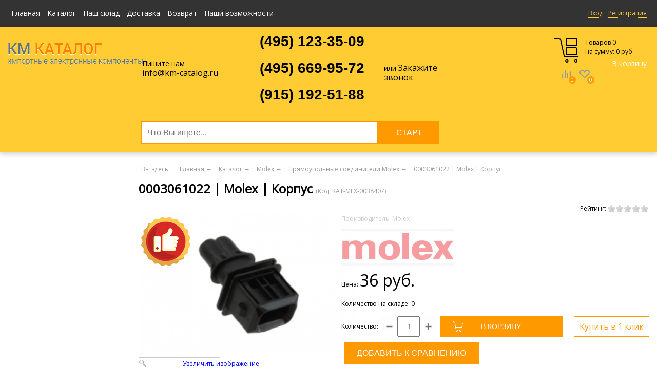

--- FILE ---
content_type: text/html; charset=utf-8
request_url: https://snab-km.ru/katalog/product/view/2417/1281185
body_size: 10831
content:
<?xml version="1.0" encoding="utf-8"?>
<!DOCTYPE html PUBLIC "-//W3C//DTD XHTML 1.0 Transitional//EN" "http://www.w3.org/TR/xhtml1/DTD/xhtml1-transitional.dtd">
<html xmlns="http://www.w3.org/1999/xhtml" xml:lang="ru-ru" lang="ru-ru" >
<head>
  <meta name="yandex-verification" content="92b59cccde255fc2" />
<meta name="viewport" content="width=device-width, initial-scale=1.0"/>
<base href="https://snab-km.ru/katalog/product/view/2417/1281185" />
	<meta http-equiv="content-type" content="text/html; charset=utf-8" />
	<meta name="keywords" content="0003061022 | Molex | Корпус - КМ КАТАЛОГ" />
	<meta name="description" content="Продукт - 0003061022 | Molex | Корпус - Официальный партнер MOLEX в России. Поставка кабельных сборок, инструмента, контактов, корпусов, разъемом, комплектующие к разъмам - Прямоугольные соединители Molex" />
	<meta name="generator" content="Joomla! - Open Source Content Management" />
	<title>0003061022 | Molex | Корпус - КМ КАТАЛОГ</title>
	<link href="/templates/r-19/favicon.ico" rel="shortcut icon" type="image/vnd.microsoft.icon" />
	<link href="https://snab-km.ru/components/com_jshopping/css/default.css" rel="stylesheet" type="text/css" />
	<link href="https://snab-km.ru/components/com_jshopping/css/jquery.lightbox.css" rel="stylesheet" type="text/css" />
	<link href="https://snab-km.ru/components/com_jshopping/css/jquery.rating.css" rel="stylesheet" type="text/css" />
	<link href="https://snab-km.ru/plugins/jshoppingproducts/scaskquestionajax/assets/light.css" rel="stylesheet" type="text/css" />
	<link href="/media/system/css/modal.css?3fac955071fd754630c8f302b5639c54" rel="stylesheet" type="text/css" />
	<link href="https://snab-km.ru/modules/mod_jshopping_compare/css/style-ajax.css" rel="stylesheet" type="text/css" />
	<link href="https://snab-km.ru/modules/mod_jshopping_compare/css/default.css" rel="stylesheet" type="text/css" />
	<link href="https://snab-km.ru/media/mod_simplecallback/css/simplecallback.css" rel="stylesheet" type="text/css" />
	<link href="http://fonts.googleapis.com/css?family=Open+Sans" rel="stylesheet" type="text/css" />
	<link href="https://snab-km.ru/modules/mod_gruemenu/css/styles.css" rel="stylesheet" type="text/css" />
	<style type="text/css">
#smoothtop{
	height:45px;
	width:45px;
}

	</style>
	<script type="application/json" class="joomla-script-options new">{"csrf.token":"ebc8405f2f96f56800b1146d10c2ec74","system.paths":{"root":"","base":""},"joomla.jtext":{"JLIB_FORM_FIELD_INVALID":"\u041d\u0435\u043a\u043e\u0440\u0440\u0435\u043a\u0442\u043d\u043e \u0437\u0430\u043f\u043e\u043b\u043d\u0435\u043d\u043e \u043f\u043e\u043b\u0435:&#160;"}}</script>
	<script src="/media/system/js/mootools-core.js?3fac955071fd754630c8f302b5639c54" type="text/javascript"></script>
	<script src="/media/system/js/core.js?3fac955071fd754630c8f302b5639c54" type="text/javascript"></script>
	<script src="/media/jui/js/jquery.min.js?3fac955071fd754630c8f302b5639c54" type="text/javascript"></script>
	<script src="/media/jui/js/jquery-noconflict.js?3fac955071fd754630c8f302b5639c54" type="text/javascript"></script>
	<script src="/media/jui/js/jquery-migrate.min.js?3fac955071fd754630c8f302b5639c54" type="text/javascript"></script>
	<script src="/media/jui/js/bootstrap.min.js?3fac955071fd754630c8f302b5639c54" type="text/javascript"></script>
	<script src="https://snab-km.ru/components/com_jshopping/js/jquery/jquery.media.js" type="text/javascript"></script>
	<script src="https://snab-km.ru/components/com_jshopping/js/functions.js" type="text/javascript"></script>
	<script src="https://snab-km.ru/components/com_jshopping/js/validateForm.js" type="text/javascript"></script>
	<script src="https://snab-km.ru/components/com_jshopping/js/jquery/jquery.lightbox.js" type="text/javascript"></script>
	<script src="https://snab-km.ru/components/com_jshopping/js/jquery/jquery.MetaData.js" type="text/javascript"></script>
	<script src="https://snab-km.ru/components/com_jshopping/js/jquery/jquery.rating.pack.js" type="text/javascript"></script>
	<script src="https://snab-km.ru/plugins/jshoppingproducts/scaskquestionajax/js/jquery-noconflict.js" type="text/javascript"></script>
	<script src="https://snab-km.ru/plugins/jshoppingproducts/scaskquestionajax/js/jquery.scaskquestionajax.js" type="text/javascript"></script>
	<script src="/media/system/js/mootools-more.js?3fac955071fd754630c8f302b5639c54" type="text/javascript"></script>
	<script src="/media/system/js/modal.js?3fac955071fd754630c8f302b5639c54" type="text/javascript"></script>
	<script src="https://snab-km.ru/modules/mod_jshopping_compare/js/autoadd_jq.js" type="text/javascript"></script>
	<script src="https://snab-km.ru/modules/mod_jshopping_compare/js/helper_jq_1.js" type="text/javascript"></script>
	<script src="https://snab-km.ru/modules/mod_jshopping_compare/js/ajaxcompare.js" type="text/javascript"></script>
	<script src="https://snab-km.ru/media/mod_simplecallback/js/simplecallback.js" type="text/javascript"></script>
	<script src="/media/system/js/punycode.js?3fac955071fd754630c8f302b5639c54" type="text/javascript"></script>
	<script src="/media/system/js/validate.js?3fac955071fd754630c8f302b5639c54" type="text/javascript"></script>
	<script src="https://snab-km.ru/modules/mod_gruemenu/js/touchwipe.min.js" type="text/javascript"></script>
	<script src="https://snab-km.ru/modules/mod_gruemenu/js/sidr.js" type="text/javascript"></script>
	<script src="https://snab-km.ru/modules/mod_gruemenu/js/script.js" type="text/javascript"></script>
	<script type="text/javascript">
function initJSlightBox(){
    jQuery("a.lightbox").lightBox({
        imageLoading: "https://snab-km.ru/components/com_jshopping/images/loading.gif",
        imageBtnClose: "https://snab-km.ru/components/com_jshopping/images/close.gif",
        imageBtnPrev: "https://snab-km.ru/components/com_jshopping/images/prev.gif",
        imageBtnNext: "https://snab-km.ru/components/com_jshopping/images/next.gif",
        imageBlank: "https://snab-km.ru/components/com_jshopping/images/blank.gif",
        txtImage: "Изображение",
        txtOf: "из"
    });
}
jQuery(function() { initJSlightBox(); });jQuery(function($){ initTooltips(); $("body").on("subform-row-add", initTooltips); function initTooltips (event, container) { container = container || document;$(container).find(".hasTooltip").tooltip({"html": true,"container": "body"});} });
		jQuery(function($) {
			SqueezeBox.initialize({});
			initSqueezeBox();
			$(document).on('subform-row-add', initSqueezeBox);

			function initSqueezeBox(event, container)
			{
				SqueezeBox.assign($(container || document).find('a.modal').get(), {
					parse: 'rel'
				});
			}
		});

		window.jModalClose = function () {
			SqueezeBox.close();
		};

		// Add extra modal close functionality for tinyMCE-based editors
		document.onreadystatechange = function () {
			if (document.readyState == 'interactive' && typeof tinyMCE != 'undefined' && tinyMCE)
			{
				if (typeof window.jModalClose_no_tinyMCE === 'undefined')
				{
					window.jModalClose_no_tinyMCE = typeof(jModalClose) == 'function'  ?  jModalClose  :  false;

					jModalClose = function () {
						if (window.jModalClose_no_tinyMCE) window.jModalClose_no_tinyMCE.apply(this, arguments);
						tinyMCE.activeEditor.windowManager.close();
					};
				}

				if (typeof window.SqueezeBoxClose_no_tinyMCE === 'undefined')
				{
					if (typeof(SqueezeBox) == 'undefined')  SqueezeBox = {};
					window.SqueezeBoxClose_no_tinyMCE = typeof(SqueezeBox.close) == 'function'  ?  SqueezeBox.close  :  false;

					SqueezeBox.close = function () {
						if (window.SqueezeBoxClose_no_tinyMCE)  window.SqueezeBoxClose_no_tinyMCE.apply(this, arguments);
						tinyMCE.activeEditor.windowManager.close();
					};
				}
			}
		};
		// Fade our <div> tag to 0 or 'num'
function fade_me(num){
	var smoothtop=document.id('smoothtop');
	if(smoothtop){smoothtop.fade(window.getScrollTop()<250?0:num);}
}
window.addEvent('domready',function(){
	// Create Fx.Scroll object
	var scroll=new Fx.Scroll(window,{
		'duration':	500,
		'transition':	Fx.Transitions.Expo.easeInOut,
		'wait':		false
	});
	// Create an <div> tag for SmoothTop
	var smoothtop=new Element('div',{
		'id':		'smoothtop',
		'class':	'smoothtop',
		'style':	'position:fixed; display:block; visibility:visible; zoom:1; opacity:0; cursor:pointer; right:5px; bottom:100px;',
		'title':	'',
		'html':		'',
		'events':{
			// No transparent when hover
			mouseover: function(){fade_me(1);},
			// Transparent when no hover
			mouseout: function(){fade_me(0.3);},
			// Scroll Up on click
			click: function(){scroll.toTop();}
		}
	// Inject our <div> tag into the document body
	}).inject(document.body);
	// Gottta do this for stupid IE
	document.id('smoothtop').setStyle('opacity','0');
});
// Show/Hide our <div> tag
window.addEvent('scroll',function(){fade_me(0.3);});
jQuery(document).ready(function($) {
		$('.navigation-toggle-114').sidr( {
			name     : 'sidr-main',
			source   : '#sidr-close, #gruemenu',
			side     : 'left',
			displace : false
		} );
		$('.sidr-class-toggle-sidr-close').click( function() {
			$.sidr( 'close', 'sidr-main' );
			return false;
		} );
});

      jQuery(window).touchwipe({
        wipeLeft: function($) {
          // Close
          $.sidr('close', 'sidr-main');
        },
        wipeRight: function($) {
          // Open
          $.sidr('open', 'sidr-main');
        },
        preventDefaultEvents: false
      });

	</script>
	<!--[if lt IE 9]><script src="http://html5shim.googlecode.com/svn/trunk/html5.js" type="text/javascript"></script><script src="http://css3-mediaqueries-js.googlecode.com/svn/trunk/css3-mediaqueries.js" type="text/javascript"></script><![endif]-->

<link rel="stylesheet" href="/templates/r-19/css/style_02.css" type="text/css" />
<link rel="stylesheet" href="/templates/r-19/css/media_01.css" type="text/css" />
<link type="image/vnd.microsoft.icon" rel="shortcut icon" href="/favicon.ico"/>
<script type="text/javascript" src="/templates/r-19/js/js.js"></script>
 <link href='https://fonts.googleapis.com/css?family=Open+Sans&subset=latin,cyrillic' rel='stylesheet' type='text/css'>
</head>
<body>

<div id="wrapper">

<div id="container">
    <div class="top_header">
        <div class="center">
            		<div class="moduletable_top_header">
						<ul class="nav menu mod-list">
<li class="item-133"><a href="/vkhod" >Вход</a></li><li class="item-134"><a href="/registratsiya" >Регистрация</a></li></ul>
		</div>
			<div class="moduletable_top_menu">
						<ul class="nav menu mod-list">
<li class="item-101 default"><a href="/" >Главная</a></li><li class="item-114 current active"><a href="/katalog" >Каталог</a></li><li class="item-136"><a href="/nash-sklad" >Наш склад</a></li><li class="item-137"><a href="/dostavka" >Доставка</a></li><li class="item-138"><a href="/vozvrat" >Возврат</a></li><li class="item-139"><a href="/nashi-vozmozhnosti" >Наши возможности</a></li></ul>
		</div>
	
        </div>
    </div>
    
              <script src="//code.jivosite.com/widget.js" data-jv-id="ObbagJE4NA" async></script>
	<div id="header">     
            <div class="center">
                		<div class="moduletable_logo">
						

<div class="custom_logo"  >
	<p style="text-align: center;"> </p>
<p style="text-align: center;"><span style="font-size: 28pt;"><a href="http://snab-km.ru/"><strong><img src="/images/logo.jpg" alt="" /></strong></a></span></p>
<p style="text-align: center;"> </p></div>
		</div>
			<div class="moduletable_TheGrue">
						
<style>

/* Top-to-Bottom */
#gruemenu.grue_114 ul li { margin:0!important; padding:0!important }
#gruemenu.grue_114 > ul > li {float: left; display: inline-block; }
#gruemenu.grue_114 > ul > li.has-sub > a::after {border-top-color: #D1E3FB;  right: 17px; top: 50%; margin-top:-5px; }
#gruemenu.grue_114 > ul > li.has-sub.active > a::after,
#gruemenu.grue_114 > ul > li.has-sub:hover > a {border-top-color: #FFFFFF;}
#gruemenu.grue_114 ul ul { position: absolute; left: -9999px; top: auto; padding-top: 6px;}
#gruemenu.grue_114 > ul > li > ul::after { content: ""; position: absolute; width: 0; height: 0; border: 5px solid transparent; top: -3px; left: 20px;}
#gruemenu.grue_114 ul ul ul::after {content: "";position: absolute; width: 0; height: 0; border: 5px solid transparent;  top: 11px; left: -3px;}
#gruemenu.grue_114 > ul > li:hover > ul {top: auto;left: 0;}
#gruemenu.grue_114 ul ul ul {padding-top: 0;padding-left: 6px;}
#gruemenu.grue_114 ul ul > li:hover > ul {left: 220px;top: 0;}
#gruemenu.grue_114 > ul > li > ul::after { border-bottom-color: #192F4D}
#gruemenu.grue_114 ul ul ul::after {border-right-color:  #192F4D }
#gruemenu.grue_114 ul ul li.has-sub > a::after {border-left-color: #D1E3FB;   right: 17px; top: 14px; }
#gruemenu.grue_114 ul ul li.has-sub.active > a::after,
#gruemenu.grue_114 ul ul li.has-sub:hover > a::after {border-left-color:#FFFFFF; }
#gruemenu.grue_114 { background: #192F4D; }
#gruemenu.grue_114 ul li a, #gruemenu.grue_114 
#gruemenu.grue_114 {font-family: "Open Sans", Arial, Helvetica, sans-serif ;}
#gruemenu.grue_114,
#gruemenu.grue_114 ul,
#gruemenu.grue_114 ul li,
#gruemenu.grue_114 ul > li > a { font-size:13px}
#gruemenu.grue_114 ul > li > ul > li > a { font-size:11px!important}
#gruemenu.grue_114 > ul > li > a { color: #D1E3FB; text-transform:uppercase}
#gruemenu.grue_114 > ul > li:hover > a,
#gruemenu.grue_114 > ul > li > a:hover,
#gruemenu.grue_114 > ul > li.active > a {color: #FFFFFF; background: #11243D;}
#gruemenu.grue_114 ul ul li:hover > a,
#gruemenu.grue_114 ul ul li.active > a {color: #FFFFFF; background: #11243D;}
#gruemenu.grue_114 ul ul li a, #navigation-toggle {color: #D1E3FB; background: #192F4D;}
#gruemenu.grue_114 ul ul li:hover > a,
#gruemenu.grue_114 ul ul li.active > a,
#navigation-toggle:hover {color: #FFFFFF;background:#11243D;}
#gruemenu.grue_114 #menu-button{ color: #D1E3FB; }
#gruemenu.grue_114 {-webkit-border-radius: 3px; -moz-border-radius: 3px; -o-border-radius: 3px; border-radius: 3px;  border-radius: 3px;}
#gruemenu.grue_114 ul li:first-child > a  { border-top-left-radius: 3px; border-bottom-left-radius: 3px;}
#gruemenu.grue_114 ul ul li:first-child > a { border-top-left-radius: 3px; border-top-right-radius: 3px; border-bottom-left-radius: 0px; border-bottom-right-radius: px;}
#gruemenu.grue_114 ul ul li:last-child > a {border-top-left-radius: 0px; border-top-right-radius: 0px; border-bottom-left-radius: 3px; border-bottom-right-radius: 3px;}
#gruemenu.grue_114 #menu-button::after {border-top: 2px solid #D1E3FB; border-bottom: 2px solid #D1E3FB; }
#gruemenu.grue_114 #menu-button::before {border-top: 2px solid #D1E3FB; }
/* Enable Mobile Menu */
@media screen and (max-width: 768px) {
#navigation-toggle { z-index:999; display:block; position:fixed; top:10px; right:10px; padding:10px 10px; box-shadow:0px 1px 1px rgba(0,0,0,0.15);	border-radius:3px;	text-shadow:0px 1px 0px rgba(0,0,0,0.5); font-size:20px;		transition:color linear 0.15s; text-decoration: none !important; }
#navigation-toggle span.nav-line { display:block; height:3px; width:20px; margin-bottom:4px; background:#fff}
#navigation-toggle:hover {text-decoration:none;	}
#gruemenu.grue_114  {display: none;}
}	
</style>

<a href="#sidr-main" id="navigation-toggle" class="navigation-toggle-114"><span class="nav-line"></span><span class="nav-line"></span><span class="nav-line"></span></a>
<div id="sidr-close"><a href="#sidr-close" class="toggle-sidr-close"></a></div>
<div id="gruemenu" class="grue_114 ">
<ul >
<li class="item-101"><a href="/" >Главная</a></li><li class="item-114 current active"><a href="/katalog" >Каталог</a></li><li class="item-136"><a href="/nash-sklad" >Наш склад</a></li><li class="item-137"><a href="/dostavka" >Доставка</a></li><li class="item-138"><a href="/vozvrat" >Возврат</a></li><li class="item-139"><a href="/nashi-vozmozhnosti" >Наши возможности</a></li></ul>
</div>






		</div>
	
                <div class="block_header">                    
                    		<div class="moduletable">
						
<form
    id="simplecallback-97"
    action="https://snab-km.ru/index.php?option=com_ajax&module=simplecallback&format=json"
    class="form-inline simplecallback simplecallback-overlayed"
    method="post"
        data-simplecallback-form data-simplecallback-form-overlayed style='display: none;'    >
	<h2 class="header_title">Заказать обратный звонок</h2>
    
        <div class="simplecallback-close" data-simplecallback-close>&times;</div>
        		
    
    <div class="control-group">
        <label>
            
            <input type="text" name="simplecallback_name" placeholder="Ваше имя" required class="input-block-level" autocomplete="off" />
        </label>
    </div>
    <div class="control-group">
        <label>
            
            <input type="text" name="simplecallback_phone" placeholder="Телефон"  required class="input-block-level" autocomplete="off" />
        </label>
    </div>
            <div class="control-group">
            <img src="https://snab-km.ru/modules/mod_simplecallback/captcha.php?id=97" width="150" height="40" alt="captcha" class="simplecallback-captcha">
            <input type="text" name="simplecallback_captcha" required class="input-block-level" autocomplete="off" />
        </div>
        <div class="control-group">
        <input type="hidden" name="e3286b8f4c1672753961e151a0db7e6c" value="1" />        <input type="hidden" name="module_id" value="97" />
        <button type="submit" class="btn">Отправить</button>
        <br/><br/>
        <span class="text_soglashenie">Нажимая кнопку "Отправить", Вы соглашаетесь на обработку Ваших персональных данных</span>
    </div>
</form>		</div>
			<div class="moduletable_call_back">
						

<div class="custom_call_back"  >
	<table style="height: 68px; width: 630px;">
<tbody>
<tr style="height: 51.8px;">
<td style="height: 51.8px; width: 314px;">
<p> </p>
<p><span class="time_work">Пишите нам <br /><span id="cloakf8d9d1b59a93b874ee895fa428128fd8"><a href="mailto:info@km-catalog.ru">info@km-catalog.ru</a></span><br /></span></p>
<p> </p>
</td>
<td style="height: 51.8px; width: 322px;">
<p><span style="font-family: arial, helvetica, sans-serif; font-size: 8pt;"><strong><span class="head_phone_tel_code" style="color: #000000;">(495) 123-35-09 </span></strong></span></p>
<p><span style="font-family: arial, helvetica, sans-serif; font-size: 8pt;"><strong><span class="head_phone_tel_code" style="color: #000000;">(495) 669-95-72</span></strong></span></p>
<p><span style="font-family: arial, helvetica, sans-serif; font-size: 8pt;"><strong><span class="head_phone_tel_code" style="color: #000000;">(915) 192-51-88</span></strong></span></p>
</td>
<td style="height: 51.8px; width: 188px;">или <a href="#" data-simplecallback-open="">Закажите звонок </a></td>
</tr>
</tbody>
</table></div>
		</div>
	
                    		<div class="moduletable_search">
						<script type = "text/javascript">
function isEmptyValue(value){
    var pattern = /\S/;
    return ret = (pattern.test(value)) ? (true) : (false);
}
</script>
<form name = "searchForm" method = "post" action="/poisk/result" onsubmit = "return isEmptyValue(jQuery('#jshop_search').val())">
<input type="hidden" name="setsearchdata" value="1">
<input type = "hidden" name = "category_id" value = "0" />
<input type = "hidden" name = "search_type" value = "any" />
<input type = "text" class = "inputbox" placeholder="Что Вы ищете..." name = "search" id = "jshop_search" value = "" />
<input class = "button" type = "submit" value = "Старт" />
</form>		</div>
	

                </div>
                		<div class="moduletable_call_back mob">
						

<div class="custom_call_back mob"  >
	<table>
<tbody>
<tr>
<td><span class="head_phone_tel_code"> <span style="color: #555;"> +7 (495)</span> 66-99-572 </span></td>
<td>или <a href="#" data-simplecallback-open="">Закажите звонок </a></td>
</tr>
</tbody>
</table></div>
		</div>
	
                <div class="block_korz">
                    		<div class="moduletable_korz">
						
<div class="icon_corz"></div>
<div id = "jshop_module_cart">
    <span class="cart_count_product">
     Товаров 0    </span>
   
<br/> на сумму:
 <span class="mycart_summ">0 руб.</span>
<br/>
  
 

      <a class="goto_cart" href = "/korzina/view">В корзину</a>



</div>

		</div>
			<div class="moduletable_compare">
						<script type="text/javascript">
jQuery(document).ready(function() {
jQuery('.compare').attr("onclick","jQuery('#to').val('compare');");
jQuery('.compare').click(function(){
jQuery('form[name="product"]').attr('action',"/katalog/compare/add");
});
});
</script>
<a href="/katalog/compare/view">Сравнение</a>


<div class="count_prod">
<div id="jshop_module_compare" class="compare-wrapp">
<div class="start_compare"></div>
<span id="jshop_quantity_products" class="compare-header">
0</span>
<table class="compare_mode_table rel_pos">
<tr>
<td id="mycompare">
<a class="compare_link" href = "/katalog/compare/view" >Перейти к сравнению</a>
<div style="clear:both"></div>
			<div class="hidden_compare_transport">
   					<span class="hidden_compare_ajaxurl">/katalog/compare/</span>
        <span class="hidden_compare_view">/katalog/compare/view</span>
        <span class="hidden_compare_quantity">5</span>
        <span class="hidden_compare_goto">&nbsp;Перейти к сравнению</span>
        <span class="hidden_compare_addto">&nbsp;Добавить к сравнению</span>
                </div>
</td>
</tr>
</table>
<div class="end_compare"></div>
</div>
</div>		</div>
			<div class="moduletable_Wishlist">
						

<a href="/katalog/wishlist/view">Избранное</a>
<span class="count_prod">0</span>		</div>
	
                </div>
            </div>
	</div><!-- #header-->

        
        
        
	<div id="center">
            <div class="center">
			<div  id="sideLeft"> 	
							
			</div><!-- .sidebar#sideleft -->
                
			<div id="content">  
                      
                            <div class="block_slider">
                                <div class="center">
                                    
                                </div>
                            </div>
                                		<div class="moduletable_breadcrumbs">
						<div aria-label="Навигатор сайта" role="navigation">
	<ul itemscope itemtype="https://schema.org/BreadcrumbList" class="breadcrumb_breadcrumbs">
					<li>
				Вы здесь: &#160;
			</li>
		
						<li itemprop="itemListElement" itemscope itemtype="https://schema.org/ListItem">
											<a itemprop="item" href="/" class="pathway"><span itemprop="name">Главная</span></a>
					
											<span class="divider">
							→						</span>
										<meta itemprop="position" content="1">
				</li>
							<li itemprop="itemListElement" itemscope itemtype="https://schema.org/ListItem">
											<a itemprop="item" href="/katalog" class="pathway"><span itemprop="name">Каталог</span></a>
					
											<span class="divider">
							→						</span>
										<meta itemprop="position" content="2">
				</li>
							<li itemprop="itemListElement" itemscope itemtype="https://schema.org/ListItem">
											<a itemprop="item" href="/katalog/molex" class="pathway"><span itemprop="name">Molex</span></a>
					
											<span class="divider">
							→						</span>
										<meta itemprop="position" content="3">
				</li>
							<li itemprop="itemListElement" itemscope itemtype="https://schema.org/ListItem">
											<a itemprop="item" href="/katalog/category/view/2417" class="pathway"><span itemprop="name">Прямоугольные соединители Molex</span></a>
					
											<span class="divider">
							→						</span>
										<meta itemprop="position" content="4">
				</li>
							<li itemprop="itemListElement" itemscope itemtype="https://schema.org/ListItem" class="active">
					<span itemprop="name">
						0003061022 | Molex | Корпус					</span>
					<meta itemprop="position" content="5">
				</li>
				</ul>
</div>
		</div>
	                           
                                <div id="system-message-container">
	</div>

                                <script type="text/javascript">jQuery(document).ready(function(){jQuery("body").prepend('<div id="sc_tooltip" tabindex="-1"><input type="hidden" id="sc_show_pos" value="right"><div id="sc_fields"><a id="sc_cancbtn" rel="nosc_follow"></a><div id="sc_arrow_right"><div id="sc_arrow_right_inner"></div></div><div id="sc_tooltip_body" class="sc_tooltip_body"><div class="title_tmpl">Заполните поля ниже, чтобы заказать товар</div><input type="text" id="sc_client_name" value="" placeholder="Ваше имя *"/><br><input type="text" id="sc_client_phone" value="" placeholder="Номер телефона *"/><br><textarea id="sc_client_question" value="" placeholder="Что Вас интересует?"></textarea><input type="text" id="sc_botcheck" class="botcheck" value="" placeholder="Защита от роботов *"/><input type="hidden" id="sc_session" value="ebc8405f2f96f56800b1146d10c2ec74"><br><a id="sc_sendbtn" rel="nofollow">Отправить</a></div></div></div>');sc_tooltip_body_content = jQuery("#sc_tooltip_body").html();sc_sending="Отправка...";})</script><script type="text/javascript">
        var translate_not_available = "Нет в наличии";
        var translate_zoom_image = "Увеличить изображение";
    var product_basic_price_volume = 0.0000;
    var product_basic_price_unit_qty = 1;
    var currency_code = "руб.";
    var format_currency = "00 Symb";
    var decimal_count = 0;
    var decimal_symbol = " ";
    var thousand_separator = " ";
    var attr_value = new Object();
    var attr_list = new Array();
    var attr_img = new Object();
            var liveurl = 'https://snab-km.ru/';
    var liveattrpath = 'https://snab-km.ru/components/com_jshopping/files/img_attributes';
    var liveproductimgpath = 'https://snab-km.ru/components/com_jshopping/files/img_products';
    var liveimgpath = 'https://snab-km.ru/components/com_jshopping/images';
    var urlupdateprice = '/katalog/product/ajax_attrib_select_and_price/1281185?ajax=1';
    var joomshoppingVideoHtml5 = 0;
    var joomshoppingVideoHtml5Type = '';
    </script><script type="text/javascript">
jQuery(function(){
jQuery('dl.tabs dt').click(function(){
jQuery(this)
.siblings().removeClass('selected').end()
.next('dd').andSelf().addClass('selected');
});
});
</script>

<div class="jshop productfull" id="comjshop">
    <form name="product" method="post" action="/korzina/add" enctype="multipart/form-data" autocomplete="off">
    
        <h1>0003061022 | Molex | Корпус <span class="jshop_code_prod">(Код: <span id="product_code">KAT-MLX-0038407</span>)</span></h1>
        
                
        
        <div class="block_rating_hits">
    <table>
        <tr>
                        
                        
                            <td>
                    Рейтинг: 
                </td>
                <td>
                    <div class='stars_no_active' style='width:80px'><div class='stars_active' style='width:0px'></div></div>                    
                </td>
                    </tr>
    </table>
</div>
<div class="left_prod">
        <div class="row-fluid jshop">
            <div class="span4 image_middle">
            
                                
                                    <div class="product_label">
                                                    <img src="https://snab-km.ru/components/com_jshopping/files/img_labels/garantia.png" alt="Рекомендуем" />
                                            </div>
                                
                
                <span id='list_product_image_middle'>
                                        
                                        
                                            <a class="lightbox" id="main_image_full_1449217" href="https://snab-km.ru/components/com_jshopping/files/img_products/full_0022013027.png"  title="0003061022 | Molex | Корпус">
                            <img id = "main_image_1449217" src = "https://snab-km.ru/components/com_jshopping/files/img_products/0022013027.png" alt="0003061022 | Molex | Корпус" title="0003061022 | Molex | Корпус" />
                            <div class="text_zoom">
                                <img src="https://snab-km.ru/components/com_jshopping/images/search.png" alt="zoom" />
                                Увеличить изображение                            </div>
                        </a>
                                    </span>
                
                
            </div>
            
            <div class = "span8 jshop_img_description">
                                
                <span id='list_product_image_thumb'>
                                    </span>
                
                                
                                
                                
            </div>
        </div>
       </div>
		<div class="right_prod">
        
                    <div class="manufacturer_name">
                Производитель: <span>Molex</span>
            </div>
                
                         <div class="manufacturer_logo">
                    <a href="/katalog/molex-proizvoditel">
                        <img src="https://snab-km.ru/components/com_jshopping/files/img_manufs/Molex_logo.jpg" alt="Molex" title="Molex" border="0" />
                    </a>
                </div>
                    
            
                
                    
        
                
        
        
        
                
        
                    <div class="prod_price">
                Цена: 
                <span id="block_price">
                    36 руб.                                    </span>
            </div>
                
        
                
                
                
        
                
        
        
        
        
        
                    <div class="qty_in_stock">
                Количество на складе: 
                <span id="product_qty">0</span>
            </div>
        
                
                                 
            <div class="prod_buttons" style="">
                
                <div class="prod_qty">
                    Количество:
                </div>
                
                <div class="prod_qty_input">
                    <input type="text" name="quantity" id="quantity" onkeyup="reloadPrices();" class="inputbox" value="1" />&nbsp;<input class = "product_minus" type = "button" onclick = "
			var qty_el = document.getElementById('quantity');
			var qty = qty_el.value;
			if( !isNaN( qty ) && qty > 1) qty_el.value--;reloadPrices();return false;">
			<input class = "product_plus" type = "button" onclick = "
			var qty_el = document.getElementById('quantity');
			var qty = qty_el.value;
			if( !isNaN( qty )) qty_el.value++;reloadPrices();return false;">                </div>
                        
                <div class="buttons">            
                    <input type="submit" class="btn btn-primary button" value="В корзину" onclick="jQuery('#to').val('cart');" />
                    
                    
                </div>
                                    
                     <a id="sc_question_1281185" class="sc_askquestion btn" title="Купить в 1 клик" rel="nofollow">Купить в 1 клик</a>                <div id="jshop_image_loading" style="display:none"></div>
            </div>
                
        <input type="submit" id="prod_1281185" class="button compare" value="Добавить к сравнению" onclick="jQuery('#to').val('compare');"/></div>
        <input type="hidden" name="to" id='to' value="cart" />
        <input type="hidden" name="product_id" id="product_id" value="1281185" />
        <input type="hidden" name="category_id" id="category_id" value="2417" />
    </form>

        
    <div id="list_product_demofiles"></div>
    
        

<dl class="tabs">
<dt class="selected">Описание</dt>
<dd class="selected">
<div class="tab-content">
<div class = "jshop_prod_description">
<p>Обзор продукта:</p><p>0003061022 | Molex | Корпус</p><p>Технические характеристики и описание:</p><p>CONN RCPT HSG 2POS 3.68MM</p><p>Прямоугольные соединители Molex</p></p><p><p><strong>Серия продукта:&nbsp;1625&nbsp;</strong></p></p><p><strong>Производитель:&nbsp;<a href="https://snab-km.ru/katalog/molex">MOLEX</a>&nbsp;.</strong></p><p><strong>Каталог:&nbsp;<a href="https://snab-km.ru/katalog/molex">Полный каталог продукции MOLEX</a>&nbsp;.</strong></p><p><strong>Сроки поставки: 5-7 недель</strong></p><p><strong>Для уточнения точных сроков и цены, свяжитесь с нашими сотрудниками</strong></p><p>Артикулы по совпадению и аналогом:</p>0003061022</p></div></div>
</dd>
<dt>Сопутствующие товары</dt>
<dd>
<div class="tab-content">
 
</div>
</dd>
<dt>Отзыв</dt>
<dd>
<div class="tab-content">

    <div class="review_header">Отзыв</div>
    
        
                <div class="review_text_not_login">Зарегистрируйтесь, чтобы создать отзыв.</div>
     
</div>
</dl>

    
    </div>

<span id="mxcpr"><a rel="nofollow" target="_blank" href="https://www.webdesigner-profi.de/">Copyright MAXXmarketing GmbH</a></span>   
                                             
                                                             
			</div><!-- #content--> 
            </div>
	</div><!-- #center -->
</div><!-- #container-->

</div><!-- #wrapper -->

<div class="block_foot_info">
    <div class="center">
        		<div class="moduletable_block_foot_info">
						

<div class="custom_block_foot_info"  >
	<div class="footer_top_item"><i class="footer_top_item_ico footer_top_item_ico_range">1</i><header class="footer_top_item_title">Ассортимент</header>
<p class="footer_top_item_description">Всегда в наличии более <br />300 наименований <br />электронных компонентов.</p>
</div>
<div class="footer_top_item"><i class="footer_top_item_ico footer_top_item_ico_quality">2</i><header class="footer_top_item_title">Качество</header>
<p class="footer_top_item_description">Сертифицированная система<br />управления качеством <br /> по стандарту ISO9001</p>
</div>
<div class="footer_top_item"><i class="footer_top_item_ico footer_top_item_ico_delivery">3</i><header class="footer_top_item_title">Доставка</header>
<p class="footer_top_item_description">Мы доставляем товары <br />в любое удобное Вам время<br />и в любой день.</p>
</div>
<div class="footer_top_item"><i class="footer_top_item_ico footer_top_item_ico_return">4</i><header class="footer_top_item_title">Возврат товара</header>
<p class="footer_top_item_description">Вся продукция имеет гарантийный срок от завода изготовителя.</p>
</div></div>
		</div>
	
    </div>
</div>

<div class="block_foot_menu">
    <div class="center">
        		<div class="moduletable_block_foot_menu">
							<h3>Мы принимаем к оплате</h3>
						

<div class="custom_block_foot_menu"  >
	<ul class="card_variants hidden-xs">
<li>
<div class="common__icons visaIcons">1</div>
</li>
<li>
<div class="common__icons visaEIcons">2</div>
</li>
<li>
<div class="common__icons mastercardIcons">3</div>
</li>
<li>
<div class="common__icons maestroIcons">4</div>
</li>
</ul></div>
		</div>
			<div class="moduletable_o_komp">
							<h3>О компании </h3>
						<ul class="nav menu mod-list">
<li class="item-143"><a href="/o-nas" >О нас</a></li><li class="item-144"><a href="/otzyvy-pokupatelej" >Отзывы покупателей</a></li><li class="item-145"><a href="/novosti" >Новости</a></li><li class="item-146"><a href="/istoriya-kompanii" >История компании</a></li></ul>
		</div>
			<div class="moduletable_pokup">
							<h3>Покупателям</h3>
						<ul class="nav menu mod-list">
<li class="item-147"><a href="/skidki" >Скидки</a></li><li class="item-148"><a href="/vozvrat-tovara" >Возврат товара</a></li><li class="item-149"><a href="/sposoby-oplaty" >Способы оплаты</a></li></ul>
		</div>
			<div class="moduletable_uslugi">
							<h3>Услуги</h3>
						<ul class="nav menu mod-list">
<li class="item-150"><a href="/postavki-s-onlajn-skladov" >Поставки с онлайн складов</a></li><li class="item-151"><a href="/postavki-proizvoditelej" >Поставки производителей</a></li><li class="item-152"><a href="/obraztsy-produktsii" >Образцы продукции</a></li><li class="item-153"><a href="/osnovnye-napravleniya-postavok" >Основные направления поставок</a></li></ul>
		</div>
			<div class="moduletable_contact">
							<h3>Контакты</h3>
						<ul class="nav menu mod-list">
<li class="item-155"><a href="/sluzhba-podderzhki" >Служба поддержки</a></li><li class="item-156"><a href="/sotrudnichestvo" >Сотрудничество</a></li><li class="item-157"><a href="/kontakty" >Контакты</a></li></ul>
		</div>
	
    </div>
</div>

<div id="footer">            
    <div class="center">                    
            
<div class="moduletable_foot2">
<div class="custom_foot2">
<div style="text-align: center;">
<br>
<span style="color: #555;">
<a style="text-decoration: none; color: #555;" title="Электронные компоненты" target="_blank" href="http://snab-km.ru/"><span style="color: #555; text-decoration: none; font-size: 10px;">Электронные компоненты</span></a> | <a style="text-decoration: none; color: #555;" title="Каталог электронных компонентов" target="_blank" href="http://snab-km.ru/katalog"><span style="color: #555; text-decoration: none; font-size: 10px;">Каталог электронных компонентов</span></a>
</span>
<br>
<br>
</div>
</div>
</div>
      <!-- Yandex.Metrika counter -->
<script type="text/javascript" >
    (function (d, w, c) {
        (w[c] = w[c] || []).push(function() {
            try {
                w.yaCounter49969252 = new Ya.Metrika2({
                    id:49969252,
                    clickmap:true,
                    trackLinks:true,
                    accurateTrackBounce:true
                });
            } catch(e) { }
        });

        var n = d.getElementsByTagName("script")[0],
            s = d.createElement("script"),
            f = function () { n.parentNode.insertBefore(s, n); };
        s.type = "text/javascript";
        s.async = true;
        s.src = "https://mc.yandex.ru/metrika/tag.js";

        if (w.opera == "[object Opera]") {
            d.addEventListener("DOMContentLoaded", f, false);
        } else { f(); }
    })(document, window, "yandex_metrika_callbacks2");
</script>
<noscript><div><img src="https://mc.yandex.ru/watch/49969252" style="position:absolute; left:-9999px;" alt="" /></div></noscript>
<!-- /Yandex.Metrika counter -->
  
   
           
    </div>                      
</div><!-- #footer -->


--- FILE ---
content_type: text/css
request_url: https://snab-km.ru/modules/mod_jshopping_compare/css/style-ajax.css
body_size: 15
content:
.ajaxloadding{
		background: url(images/ajax-loader.gif) no-repeat center transparent;
		opacity:0.8;
		height: 100%;
		width: 128px;
	 position:absolute;
		top:15px;left:5px;
		z-index: 9991;
		}


--- FILE ---
content_type: text/css
request_url: https://snab-km.ru/modules/mod_jshopping_compare/css/default.css
body_size: 1673
content:
#jshop_module_compare{position:relative}
.comparettable{font-size:12px}
.compare_mode_table{min-width:150px;max-width:350px;z-index:999;}
.comparet-img img{height:100px;border:1px solid #ccc;}
.comparet-productname a{font-weight:700;font-size:14px;}
.comparet-price{font-weight:700;font-size:14px;color:#fff;background-color: #131925;border: 1px solid #CCCCCC;text-transform:uppercase;line-height:1.7;box-shadow:0 0 5px #000;-webkit-box-shadow:0 0 5px #000;-moz-box-shadow:0 0 5px #000;}
.compare-min-wrapp{border:1px solid #cccccc;margin:5px 0px;position:relative;width:100%;}
.compare-wrapp #mycompare{display:none;z-index:100;background-color: #F8F8F8;box-shadow: 0px 0px 5px #000000;-moz-box-shadow: 0px 0px 5px #000000;-webkit-box-shadow: 0px 0px 5px #000000;padding: 0px 5px;}
.compare-header{cursor:pointer;}
.comparet-img-mod {float:left; margin:7px 5px;}
.comparet-img-mod img{width:60px;}
.comparet-productname-mod{padding:15px;float:left;}
a.delcompare{text-decoration:none;background-color:#DA3924;color:#FFF;font-weight:700;font-size:10px;border-radius:15px;-moz-border-radius:15px;-webkit-border-radius:15px;box-shadow:0 0 2px #000 inset;-moz-box-shadow:0 0 2px #000 inset;-webkit-box-shadow:0 0 2px #000 inset;padding:0px 3px;}
a.remcompare{text-decoration:none;background-color:#3CB138;color:#FFF;font-weight:700;font-size:10px;border-radius:15px;-moz-border-radius:15px;-webkit-border-radius:15px;box-shadow:0 0 2px #000 inset;-moz-box-shadow:0 0 2px #000 inset;-webkit-box-shadow:0 0 2px #000 inset;padding:0px 3px;}
a.compare_link{float:right;font-size:14px;font-weight:700;padding:5px;}
input.compare {margin: 0 5px;}
a.max_quantity{}
a.max_quantity{color:#cccccc !important;}
input.max_quantity{display:none !important;}
div.hidden_compare_transport{display:none;}
.rel_pos{position:relative;}
.abs_pos{position:absolute;}

--- FILE ---
content_type: image/svg+xml
request_url: https://snab-km.ru/templates/r-19/img/comp.svg
body_size: 29903
content:
<?xml version="1.0" encoding="UTF-8"?>
<!-- Generator: Adobe Illustrator 19.1.0, SVG Export Plug-In . SVG Version: 6.00 Build 0)  -->
<!DOCTYPE svg PUBLIC "-//W3C//DTD SVG 1.1//EN" "http://www.w3.org/Graphics/SVG/1.1/DTD/svg11.dtd" [
	<!ENTITY ns_extend "http://ns.adobe.com/Extensibility/1.0/">
	<!ENTITY ns_ai "http://ns.adobe.com/AdobeIllustrator/10.0/">
	<!ENTITY ns_graphs "http://ns.adobe.com/Graphs/1.0/">
	<!ENTITY ns_vars "http://ns.adobe.com/Variables/1.0/">
	<!ENTITY ns_imrep "http://ns.adobe.com/ImageReplacement/1.0/">
	<!ENTITY ns_sfw "http://ns.adobe.com/SaveForWeb/1.0/">
	<!ENTITY ns_custom "http://ns.adobe.com/GenericCustomNamespace/1.0/">
	<!ENTITY ns_adobe_xpath "http://ns.adobe.com/XPath/1.0/">
]>
<svg version="1.1" id="Layer_1" xmlns:x="http://ns.adobe.com/Extensibility/1.0/" xmlns:i="http://ns.adobe.com/AdobeIllustrator/10.0/" xmlns:graph="http://ns.adobe.com/Graphs/1.0/" xmlns="http://www.w3.org/2000/svg" xmlns:xlink="http://www.w3.org/1999/xlink" x="0px" y="0px" viewBox="-550 693 100 100" style="enable-background:new -550 693 100 100;" xml:space="preserve">
<style type="text/css">
	.st0{fill:#FFCC33;}
</style>
<switch>
	<foreignObject requiredExtensions="http://ns.adobe.com/AdobeIllustrator/10.0/" x="0" y="0" width="1" height="1">
		<i:pgfRef xlink:href="#adobe_illustrator_pgf">
		</i:pgfRef>
	</foreignObject>
	<g i:extraneous="self">
		<circle class="st0" cx="-500" cy="743" r="50"/>
		<g>
			<path d="M-469,747v17h-9v-17H-469 M-467,745h-13v21h13V745L-467,745z"/>
		</g>
		<g>
			<polygon points="-490,766 -482,766 -482,716 -507,716 -507,732 -505,732 -505,718 -484,718 -484,764 -490,764 -490,766    "/>
		</g>
		<g>
			<path d="M-492,734v33h-28v-33H-492 M-490,732h-32v37h32V732L-490,732z"/>
		</g>
		<g>
			<polygon points="-522,742 -533,742 -533,764 -522,764 -522,762 -531,762 -531,744 -522,744 -522,742    "/>
		</g>
		<g>
			<path d="M-495,737v4h-8v-4H-495 M-494,736h-10v6h10V736L-494,736z"/>
		</g>
		<g>
			<path d="M-498,718v8h-4v-8H-498 M-497,717h-6v10h6V717L-497,717z"/>
		</g>
		<rect x="-476" y="761" width="5" height="1"/>
		<rect x="-476" y="758" width="5" height="1"/>
		<rect x="-476" y="755" width="5" height="1"/>
		<rect x="-476" y="749" width="5" height="1"/>
		<rect x="-476" y="752" width="5" height="1"/>
	</g>
</switch>
<i:pgf id="adobe_illustrator_pgf">
	<![CDATA[
	eJztvdlyMkuXKObrHcE7ABqYoQZmSYgZJCEJCQmhERWiJCEhQFWwh75w2McXtsMO+wUcdpw3aJ84
v+0Tfbr9Ct9+I2dmTVlFDVnA93t323uH+GrIypW5cuWacq3MHV+7EysNpwM+xsYpr+eXnZ2KwHPz
qZD3osfeo/F4Ic4F+Ch4GfLSmTgFS5WOsn25ZJcXxNF0kvfSuTgtva3D74MPGYp5yCRTD5k09ZBJ
pcEfuE7Ba/ic8j5kWEp6kE7DB+CalQomUYGQNxiC1V2N5mMeVPgy/ZrFxV/fQmo7AdwqNwfv6ATN
JhiKTntpOs+kve1TVIab/MqJ4ugfYIk0m2Xhw/J0MRmOJm/l6e95b4zJpbwxNpn2xmh4xSTTsExz
dMmLJAWr05fFFz+Zt4XpCy+Klel4Koh5b+UPbuI95d7AG857y4/H09+85TH38gm+KR2l+vXRmAdI
+uLmXppFOCsd0Uy/vBiNh2eLrwEP8Mfk0GO2jyq9FkFtoGJ4jZ5n+kdf4FGHn89BGwFMhPnLRhlv
CniK/g/e//j3P/7lx3/48Z9//O3P//7H337884//68ffHkMKBGE6++KET9Gqn7DQFf81GwNkI3Sk
qHjKm8yBH/VKKQa6JmEsxaTiaYaiqGQ6xeZY2hvLUMl4Bj6hGYbKUKyXTcWTuVwunUtmmSRD58Do
MfFcCjyik6kUlcnKlWpo5n8d8b/lvWfTCS/jsiTMO9IIJ5MUJf3Kry4XY164nozmoGMMepaTsHk6
HfJj8IVWRX3MISSi/2ntVy5xxQlv/BwQxXS8mCNqz6pQwIC1uD94OO5ShXSmX+bfRhMAazIHre6P
Xvu/SrOk/zbP0xm5XK5/PuMnV9Mu6lKMplMpMIlYAJjOMjlvLs16c1KDkpCuabV1tParACyN57ww
AcOjAN04hNpk2JfnOj/UQUkhKBCGgocMpMU2IM9zYQQQkY8xKURVGZl0G8JoqFFuhvFmpR/UgDhA
LfyPpnMMlQPNJHySQ/9l0nQqSycZkicyjsDYz0Fn1OFj+pVTbF5R8dMO7A9AQGX6BclQRHwEDjGY
bOPpm/xWu0HvQBWLmYwgiR4A1baF0QRW7PnlTHqX7bfHC/CyIUwXs6PJ69TzS1Biva3RhPdKL73o
LeCHDyxNPbCATaK/TPqBTdPgjwF/4DlgoSxgpSxgqWwmgyoA3xwNeU5jOHFuNAs5QO588vOX97Vg
S1WsBL3Nzd8Bt+QnQxFBBVKEBZKDBZKEzVDSNYSSor3gJwn+ANgk+DetNC0pCy8/aHJG+hA1Ef6b
Usr7QeWt0a+8BImoYYC2Z/zLHHxkxI1jAewVCaguKDoVAFsbes8HH+AGYYLBcU1LfxAT8BnqFMQU
A997pRfJjPyC1j5MpiVMKGjMZEDdKjySxlW48Xj0JnCz99GLtywsxHfv1XQ63sBgMVITFRpDXWCx
Pifl/iqDSiv9RTQn3aQojTAzaJTx9qLmwtYSUiLkqucTiSQ32FOG1QYnrfSIkhrt0BsgrKQG/X+1
K+pXm6U9eZpkGHl6MFJLUYX/fzecCMtbG44AB7Hgi7ZlOr9xQFS0RgMiJtz542swHY/EL00ipfSS
CKElqTE5hRARl5TwKFUFLhHdejHmSMuEjNAHX9Bejc+iWhmpBER8Un6WgqZKmxPmo5cx3/lDnPNf
JF0BeoegCApQAbpV/iVCxQvCq5F+aGUyYjhB9xkJHxlWoSWlK0kFEzKxyaIko3SbkRAGx0oC6YpC
/pU0s8q/AhVFG451JmJt8is/ns5gU6RqiWbSmJtwAqZurcUIKFpCoVFHQwwgmcEELYUrDpARwIbw
8559myGjeB1NhmBgO4vRnJcUFFo/pkmlbnk8pSmVxCS7LN0zrDp2WsUdrQUpZH5g+nMs5qhZ56R3
0D6c/zHmgdKeOJlMf5ugO28e9OH+x//241+8f/43wCz+lx//9Od/++MfoWH85//0GPImzrgv3hsF
33RGwO7l1Y8o7zn80Qwl2tvj4JNL8BPP0UwyAyzZFMVS6QywODLZTJpJZnOpVIZJp6ENkqZzWaAp
Z7NUkk5nYZlcJplOA7OEyTEAERm57l4J1qqYZL0/4N0xuPoAz37z0pT31Hv/SHmHHvASwEYNGYL2
tjmAB++e5xdvAtAevEC4APjDMOGM0jY3BiYQL/W1Pdhw56wcEginvX9AY2PhsWi/gL+y1gW1oe7I
oTUS57YksIw36ZMVqZGmpJeS/IJV/RfKc1CZ8akVBLkTij+kys0B7e30E8oDSKHwdvQCvRSc8If8
oHfaOpsOeYvXe97g71/jCSgQA3xTGA0Wcx7YXlFUuCQI3N+1mg1Bwcq9vI/GQ4GfyKUYb+IIoEp9
DX/mf0BujV4Hdydi/1dOEPcAG+gACJM3fdlfufFCLQxfiBYFJ4CHyOXk1oj623/1qBqMkIuUJsEU
QGmHn58hnBCgCy8e/Ut0djKdWDVd19Hx9OWTHxJ1Uim6SaJYHxG0PSLIxnrEDcY80cwgGd3/1wff
PVPI/0rOFmDZvwaRw36+LMT59OsvwP5+KonmRQ5qdlCGAkZDTql/j3kDGvRXa8+/raksvv72F6Dv
fwWcXByPXv7tsHGaoryJS54b2/T4nR+9vRNNP7XoX4J1k/Ttt9Fw/k7UNbnkX6JnaD3aqWt/EHXr
j79Kl+A6u1OXfidjPH+RLgFeU55O7fozmM6BXtHiX+fSujBR95Y/+suoEIg3dqYL4YVHwSJ/DR0C
iLa/RDu++Dk3BMrVBhqTW7sxW0PZQ0JEc1hp6XMmlYpLEQfeZDIjX2JVdboNFEVTnv7eu1U+opRP
KPMPYMQE/gEl9xJWVBJ4roSWi83UBuPczmQBg8wmsxmJpbSnIxSa0fcGUQiMbuIoUKojcTbm/jjl
hE+lwT/+lx//8uOf//x3P/7xx//x459//OOf/7MXPPjff/wTuPyv//x3f/6PXmjoX09GLwBjSk8w
C51WOFq7dKnwOVqJJ9JadsmPr6aXUqOkVran4gh2CL1mcBYJA5DIP6WNrOhILAnzwZQThlX+lVuM
cX+CRnVKGYRiDU1SFaUjmvYq9OD9nACLfbqYe98kN72xbM4742a84BVHX4sxClCzr28kTmFQlXcA
oxAAPuXSKSbJZOWBgpVycgu9LzB8ycsA8Lw6OxwLD7SJwGDl5gI3EWccmGYvf4AKR0MvDJUzzP/l
CuUC6VSKTVlDpb2C6thwLOqqNy7qxTqO4v/Usoq/VIoQ7Oi6jQ1TW+BFXviV917xv8/R8iU3GI1H
8z9MSlPeVymOCIz+TPlu+isvzKALV3T44mU8mnlhgOOY/x308A0QjvoJRant1n0jcOKcF2K/otgN
74Abc5MXleHd//j3f/5XP/724z+Cify3H3/zgpt//PF/wkd//neYv904m1G3VW8yCmHy1lWICB9z
Lz7lU6rSCUfglBffvZeoXaN/QOTv1YLm5E9YSvfJ+WI+A/PJ4SMMBUvta3GTtwX3xnvb05k6J7N0
jgYsMUkvsUQsFAfGofU7c05lIPLHyazaRGNpyLQBpgD3nGPoTqasykPFpc698KXJ29i59CW0J4zF
U5aNQcXPZ9yLRpL4nDAtfqlOH8quWFmbOiyTSWfsyjaw6RuUwoAxUfdZOqovxmNl0OQYQvBWxUY2
k7Sovj6eTgW8+lRWEaYUA6MZbbBe+32uSXDC71B3dB9aIQmGlapzmoDIXjh1PJk0Q1t1GDZc11/L
sUeo0Y+93UCh4trYOxbFx9+yDRV+PMaYJ2Pd2iaMLptOmrjBzFjAv9I0u1Q2l6VtUIW10gFRr68i
rw6Y5fjDDlWAKj/HZpMNeA2f1j1HlotumHBVII3xc24yH3m58YgTTQrijB/oH2MYHCrOheknT1p6
DmSYOkkpC51UVmJ14+RY+gb3FRh1U1Y13WfcUEGXQv5AUAvG5gMMKF3KKCQynI3iRgkqzqZz47df
nKhos1CvO/KWFvOpKls0UomlFCFkM2eBssnBG0RAXW4yEt9Bz3E5YctBURhFdySOJJUBihmlAUg4
ZXIEwkmr6Wo6w0GTyzetijIypXW1pDO0ji+iaolqNEVIJpei4lKQdS6bY1hvlqXTjvXBKYIaCKcf
EffFzJqjyZD/vcO/TCeOcs3wUX0kiCoikqyKCJrKZMkarqGWuOWImGxIw+o7FUfrUpRa0coEpdaw
TE+ZDK2OPzBKCekJVmhKTnvw05epMOSHJtzFmzibzvXvVeYAuBPU2aWARiPnAC8hXzjhBaO3A7yp
TydzTAJR2Ec9bmZSVfvt1aSski6zDAAo0S8jUVNtDbBb0xfcbmS0t7UJ0NQ1G5HV3qDwFH2jlVfV
q6pJTV8DfihxRUMjWuChYg4fVY29Rdp3rd3xVqC5UpHNlUu9uaJp6owXcOBzOxNIqu1cllAdS3mm
L3elSTK8MgTOpmWZFG5EwAolFCSk6HdvWWdB0cbCSx3B60OwHarTN9S8004EHlw22RKa/zPxMR3E
FSsYWPdvRoIwlgXyd7zMe4ylBB6mL/GwGYJDUfFzNBuAfitSWNMXjCVnwGLDm0hb1IhQzo3HhMWU
3mNLcbIpD8PijqcDGL/ohVg21cbgQJegHlaCepg22Sir4cNoMXgvRUAquSYwNFOJ35QiH5Uo44xW
KEPp0zGSqUdMyVKJz84Gd6IZq7EajOZfHHRVLJnakr6Gl5+9fX3GB2OeH05fX+OST17RkS3Lo5zC
pfJmI6ivfiHywFosw1tRxa1NrKbNhIAEziPs6P2USy0Q5+P4UPIRIlJSKd1hxsHv5A8wHzLJR7Ph
F3g9npC3azYkr16K4dA+MSOC2UyQy9kNDSgkN0CxdXKpOAvTODOslLVpNv7gK3wJMZuk4zkaKIVM
jqbolDnNgG90K6ow25iFqgRFZemM4t1e/mgEM2HjY6BFKB8y9kXnU0WQpzLZOJ0CygpLJ5Mplrb/
TsAaB3oST2dgZGs6A2px+FI3A4I//tcf/7fsnfvbj39C7rh//vN/+PGfvD/+I/LT/acf/+HH38DV
v/z4z/YjDQFgBGQ6dV+MY2FdSod9m8qmuDVtU52x3BJxoWLID+0gV4a8OHqbmClGpoJgIC/H2daJ
Sk5fR2Mn+SfJFlHil2RTEH6mH5jlvo+FOOQADkWAYQOk7xxau3YdgkVVb/MA5pqrNrRpcWEYnwoj
mKBu4mU1lnwFStX7VPgHZdJYFJvJazG2hIEAv8XtiVEupETFYaENxmIidKyptTkW/NWhp+LLbPzy
hw07lAq9TERbsgaF5sBGw9UHi16CIRtzMwJ0yAXtOoCkKD+BAVu2bB8WE6HJQEbLqLwkJ7DJQvIR
mAVzuHmD0pg4k7JUFoCMgQqVgVHZaApOhV6E6cypDFRCR0AhdCoHV2TQNhj2c0WCCxefBpwg2g2p
XuHBRBdB6TneL6fCuMgi0NSwlhCU1lpCUBhvidnMep3M48OxA0eUCs2E1+nElh3Ccg==
	]]>
	<![CDATA[
	4mKgzlLWbLRE0N1feTvLAhQZjKBibTfoYnzCv3HYWr1FKbi8B7Rt0YGGYEEglyYOtY1pWB+ndtCc
84GC4jsH7DbeDluwFD+HLuMJaJ+GD9P6DMUyZtLg91lcvx7JUmZwQTFhyf5AS4pmRd/MTBWzgrLI
nOvcBDYFJT+6Q1EgAu2hQvc9t2Q1mpWczl7sOA4qIdoNPyoxXNhoQqCEuJghcvvtfTTn1Ym66sKw
oXIH3UYYCiKBJELFXheTFzuSkwrJ9q9Kdg7iB33ETSbqEoG5IwIVczSBXr5wRS1YmXJzYFvXzxuX
JTbnfQgedc69NJNOZmJMHthFyYeQg1H6BVRKXPE0G0FQCFqVmjPUomVKrMHL1x+fNqjGSk7n76p1
q3ePlJTyVg6SlLb23h79zo/bvPDKqyV1wQCSm6QhcEOoZXq5yVCODrCNB5C+QluflATpKxR7sfSV
HpbkJHENTPqMABqGgw73K38KjOHRbMyXDM4mtdjS8u/79LfmaLjkDFwqN8FdzLhbuAOEmbQnjREW
9GbD3Fno4BBnnJnHMeedTLVYFO9ogkJNoLauxYv8DN8VGkw715Xe+QbX60x8b3smPi0srdWQDAmH
VcqShEOpvPT8koAv8EfQV1bqVI6OsqkqD6cqqjlSSD1nIofdQYJKRE5jkcP3OQuvmOT+RZ5VX1yo
V+jFHnt4NS9XX3ONz+bW5QFXfaVuC+pbJnJwmX73hdjmgS+WCFwCML5I4XPfFzq7y/mi7yPw7vk1
7oss8h1f9LRX9cWoU4ZKHNwGEfyUrxK6SIqMeApaV/1MHp4/F9hyls2m79Jfd/ux5/o0c8NSQ+0t
1ezzFQBGEAoHg1J0dnZcPMmJhWxz/yZen94luzXh4Y6q3tVvr+oHpYMXOlzKTKjEOX8dKdw+MtRx
+7JCNZ9TCebZ1zyno4H3rmVLABiCxgjCoW9Rfj5dnJaa6Zfz/O5kFG6k5qdF0Ihup5iYU/X843l1
mnvuxErg2+Mvarh7W1WhzqSxaYwLueb2B6ocNLBdiVRi4UvQolbaamwk7MfZVm57uUhLFIQ98Qpg
I3pEJZKdIAQDYWotF7P1eZd5mn7ughbRE9iYc61e4ZES90Hl2UWk0PDtariJJ8RsI5n93vtAzZZ7
o0BFY7MnPgiPpw8XCPAS1EbmKZU/eoqbQn3aPmtZQk2PThoSsgAYA2BB2PcFBZHeEcyhtumHpJ/J
h82gioHoacwMKgADAKfeg1zgtmbWXUFI3vaoOhU+NYXqrw/T25nL0JkZVKp+dVNFUBEJGLub3tpp
d0olK6jPVGPr7tocaiNWDBwN4j0DVAgGIfnhg0vL3W0HAgYks3vz8RBBBZNnUNMT1K3wyByfQaih
5XGN3ycPTisRaWyS0yWCetqvW0JNjc/9cyuonPC0u9M1QIVgZMD1l/QkkGZNoYqlR9YKajM5vb+d
mkPd9wfFQGYXbkpo1l1h8UzvhIKH949mUKl6rlawgJre2u50hT0DVARGHtpHqv7YvDRFsr8u7u18
JrodU6iN6OLMEmqAfyueK8xmubu+BJDY7W0INbw0tBf18GGm6DsFUDMzI9RWpnwrQ72NBRFUCYwM
ON1pfXYlqLWHz7qOjO+KVOu+ljKF6m9+i5nPrYu0KdTTsDCC01MPWINa/OxXShZQ70NUJ8+L5lBP
Yg8nQz4616ACMBjgTv9wzxLq2UPzuGwFtUJ1A72sOdTWFuQCnbfBMGva3W6LnlpCvW4kGmMrqCdU
d8YWNaiwNzjgw1D36ea5ZAr15nAQtoTa75fmNxZQH5KQoB/Pr0Lm3T07f/voVffDplAf5/ELS6hf
7chuT4OKxBoOuE71L773zaGeF0PCfUmsmEKtfcTSFlCzTajZ3JxRLQkw55839JPnUFjc3Cch1MjS
5Dnf2gs9Lb76AOqBYIT6HL7clqF+5sJwbHDAqfdd6vQshaAygUKwqYcaF8S34y0INbbMKFpx38NW
ug6gFkUDVCikxYdpTgJ8GKxFDUj2lernAQnq4zx/rMNw6Dqy1zw4hlATy0zxmo5lWrsfAGodErSR
Gwujw5AMNX8R1/e1eV3e2d1HUNnD61ZL19etezE1uG9DqJQBKgAjZs9yu/7e/OIIAGaWeLVQGkyu
IzvsvvnbcjZwe916ODZ9u+B8+9TRQ2QuiTWzAoECzYntLbO3YBzqUd9OebsK35qwuMEknalv0/Bt
xGx6Nt9nimxjlkjL35wImfPHZsri7XyepQt3GbO3EGn+o11f8fymdmH++dF87+ToeEs0f3tCPbYi
kdTC4m26f1YsLAIy0kwKnLy285luzPRt9uyOVmQrE13mldS2OpoxU56W3r3m7msFrYDu7X6wW9m/
KVq8LYdvtoVR2ewtQlqrGe1X0lcP5p+fluofByE2ZP727PL9Q+zXIhZvex9frJhgZKSZFPj6nsY+
+az529vHdvqSizHmbx/D9yqRmyKt/91VmKPJ51yPOfBHM3Xzt3zvrD73n/OWSHulHt8DH0d+0893
bi6G3aDv7NDsrSAc9C/Y4kUwCN/Gl98y5aPzi/KXjLQlliSU+l+i7zFQNX27eM4Hwzv7vmeLtweh
cPEmzGlvAZjCLLQ/0+w3W+MtY2+8+cIne7QvWr288UW7T8BG7g+vfMH7EGSd8KYNzemKL3bSBypS
7zMjfVk4mH6CFnWKCKAGOnGanQSAdd1bIGMI8NnXfRXqVmJ0MAgBvc9fA8ZQgjKSgOBnAgftmGwP
bU9x+VjYYgPIdJWMocH25afGunGoydCDGVQARgLsrz/pxxeHStXL6XMLqEBpnrB7fQuot08IKqYL
6Lrrb/hS1lAbDeFWhcrqoGabW9/pxYMCtTFGUJGqLiP5Ee9usrONI/mieIlBHe7ubmlQI3vj6zML
qKl3SHMzTBeQAavdvbWG6q+/UZZQkV1hgCqp6jKSoWkxsILK2UBtUHlLqEhJwXUB1jC0UE+5Noe6
74va9fVo1zCukNKiQAdBTUBX8mCcLYaGoublzrd4gnKIp50f+AiKCov+p+R5kfgG7LX8xfPxoWEG
g2+jwUh5Kp6pBju4qUDd8AjhRsGvOvcb55cA06dR+eeQOtJcArJTKxm9xGdVe/eLGgbuK3IjuMuy
ND3z08IsOLwysikAv5x456s78GdLhRA2c5uB5txX6XD5ow6LsFIFKgNElFao4T+ATWrKOKiI3b7A
GCZo6rdSRO6w1mjqOLWzg34gRdwYLAK5bedqH6qRwoBtYjjEsN+4boPbXehOWISd2ySiIpK8MW9W
YrSVj6IfCaWSbwdVpNELKAyw3lrYYx2AUbF/iZvuJj08pE9aTj1EP1yvahhDneGBhpE97F6dmg0j
PobRU5loJJPJtId7YW0MFb8AwTCaj2GjM3GmUgVpl461ddeieaU3CF/Ua+C7txH6mtLcdqCpoR4X
a+6xnyCdQapryAZfA3FlfClcSHWmFG6jEwMjAqArMxyCSn0uudAT5NB07VFsqHWw5jhsnOzKypoJ
+moP53Pb5mzJ8iYKf+5xV+0S+mrQzj6xYOKm0zNkPT2fauz23klrzc49bBk6p46NDt270lyywjTF
c/1rx36FdlG/tN4YyP42OtMLjtW6VI0bmY06H3UUT/Ht+K5ekceHqtB4+HamQwkxuLxZws1rPnhn
JbgvVMrRBHfEjqCp10r8fuXaDGrAgJkaZx/nb30j+2b9CcjV1SKmo4nGJlqLSj/ykElrFcssccD6
dUzMYkjhj8wPkfcb1GJY9JI6eUpb1pZ4n0YOlhuW/7ZoGPPNlO9yx/IawXJPo+WgiXZmNyyf2Zlh
WMC31wLqFy4IDJx3i5ALNSBu6hZiSlYlARgbbRIb5GFDz2KXlQS7ETaItc/swl5SkSpVoO0Dn0bD
0sLKEr5gDxNOhPeZ81u2SWsO+lHnjU2z3respGdRm7z2YyhbBA0nXa+/CJCOoZmiJyONZBj1Yyio
0ouEIiQd2q62YYCrrUhfBsMD1GZpmbjvphnhr440g8K3JtL0nHddpCEGt2ptshtMJjem3LuNadYt
vGrKS9+1DWjO84I1B4FIM1ga5vPhrek0GJrqvaw9yNOzaTTYV56eb03mcVE+sac0ozktLQybIOhw
h9iclr2DZi0itwzN1SuAnUb7y4lDY4qG1XCLTuxB1xJzv0DTlRVo2RKNH6g69Cpo0Wuddi3Rxma5
MU4MwGA8DtiQqcAq9/pwFdedB0ZaGlV941iVz3m04H6Je8SD1bmjM8UIwcL9cQSt4IY9G5FCRjRO
YjFRgKFmLfcJ2oSbUUcbYwUfRwZWYOkXcGYFoIe7rv0Clog/zF+cuuDf5m1CvQH04KRAGIhX0fSN
xPsovtNmPUQk4J60GrczN56PkLVR+HFEvdL+27XxhZCFVHVXk90GXyk30nMZX/rJfjBfmuz08cLe
jFPAOHsCj42T3dnpoKFPlZ5Ah962bxGpzcFu56E7gcCZQuDIPTYq97adsxIEoI4gidVs5wg51iS1
xmzsfCEWNP91TPHi5w1Bl6TpuTRkGgWt7dRjt3PfS2JtRdz0BXtfieyH3nJ07wAE2fh2zJgC7pKQ
e4Np2jBqm9Jr2idGNdsJwpKarc2b/MXWuug7sVzTgpa0S9E4O9GLRguy0MlFy3mTv1h73pxoIlFd
YXfDodSW+PTS0JrcNRIwofjD6x12A+MFZCCRd9CWFcxOjOLPBDGICzjixt7DSKDmKroARFCGAEFk
am4oGNFHhEgE3eusPQHlzgGWbMYFzYxCO0YI/fYx9+JPc94v1ZYgITITL61JVdQGODRM9CguiDi0
LcmikcMNVveEj5GA3thcYQahWm5Nl8lk94ObisjXOaxXo1BFTrKQTBCiquRVRieVw6I2g0O90ZkY
NVH4TGMesp62zD9IHXiwNmfxo0Y/ODhpYHttVo1MVwojNmNztbRsa45NXDG1425hRaxpDA6Cud4Y
d+tOl5wpK6h5UOF04EcunPewNutVI1LuptqeoDZmbe4GzIeOfwNc4HpF7rZEadcb4W7XBu6Gr625
rmgTq7ioIj130y3dUPz8OiHTkrl+gA2aFGq1R1kvK+ErkOa6i0wRcksCwEYuhPW6PgKzqViKXtfS
2NZUdWdtFo6qk8ZmwXHN4gVgba51fsuGoWgKy1VcQo7zGvhOEsxqCMZ+YtceqpG12YNEAlUHDY+E
z+ijKgy16FxDzhURqYgmteDOFFSR9Qxy1tcNbcIYO2F8mp18jBq0fziDbgzCUefudisfH75JfSB2
RiG0whwkGqnzC0Wm0H4iE5NA+wdVmU6jZc+tA7lxfn57A2LtZm3tX6kFF44ri7UbS+3fpVi7WVH7
X66lLxj8AqvLRxiew1hObWStuZWPMBA9apCPWkyNWdfxmFsC+dizc0bjcVlaaAfqv/mCJGzbk6XV
qsOmNjMtlvCgIcE4WtKk8xzWZi3g9IKAZJ7ngyn3ThdrpE1cBa5ZGqA9NN1dhMFZsA==
	]]>
	<![CDATA[
	6b5g5/OWyUIJHyVrlvVsdZhksq/TIKniJpLqdh0zzrAgCcxOG0lFEBqH9/9Wi983danazDNTein3
Pk2Np1VCe2Ft3wSixnTtx6NLkpVrm2+Glm9J/dAWCwuG0SSI9MVX2C30jko8YRPpi5NFwrJNmq8T
NsvGoUwcFqupEFIUurnhgafuBS+3M77o+0cH5ui1fLFsrG+Zzmefy2dQB1dP59Mykcxy+bTI+zXT
+exz+TzyLiNrp/OZQ1Vy+TzmqYvu0/nsc/k8Suriuul89rl8uK9zrXS+iG0un0dNXVwznc8SKsrl
81ilLrpN57PP5dORwDrpfPa5fLIgWD+dzz6XT3KmbCCdzz6XT1uTxhisdTLSjMDOxrU9JRPJJPI+
XCrah7eRtklwNNghVQUJchVJQ2UxHdpqFaC96xC/7sJBDFDV9m0CVQHTODadJU2KKqPwX45jCxsy
0ixWCqH/M7IiVZlUFTXaNysTg30Gn6rZkKXdxVdsk9H9AJulXw1yRrxVm6h15o2B7ZAl7y3FQJHR
7W1UcOUnNDcKa3Zp067iS55qyNdM4CAmcDffxhyymVRL2j5HzRB16Tq+BJHAbXRGGmJim3Zn7WYm
dxDXXHm2DEOlELScducYYuK0WgEQY7ZaoRkeZIYKVpsuj8LB5pEsAl1t+gAvYNg2InrNou5kupNz
aM7fs4+bIE03q6OkVyWCmHA1O2QxC7m6fTolbrAT+ADqtgvj1o42HdL0vsbIskdl2Fgxh8ls0esz
K5Lmozkmo93PN5hTaL+1Qh/tA0Waj+aok51ONR+XoU24vGnAhJdji2Y5q9n6NtlG3qsjSJTuldt2
Ug3c5BROLB3vxGPoUXIKjesc61DE8kYNy7qAi9ocUnSwqhRmY1ebQzC/S6Q5JO246eZSmMFaSHPY
rcERaXp/cUZYiqOaF6z5kZk+ab0a9dZ0TCVWpr1lBWrenscqBcuxDkfec0VLP86JmPNDh3lOulAC
WafRI2xjD5qqaEz51r9rX4HMoe3q6PWJrRoLnBREhDQHgeg0SsaFFROLCBG0Q7KdExdwRsfS2toq
GCGQd9Bn47h22iSY8dbKKuymzvZkHsVBXK9hHjll6ho0TBuCfhQnbhwcqyTqebBsIo0HWSmXH0cr
pk2b6GmgWSRZkwRzn3mcB3cd9TRCVAUISNWDJZRZo8qlL8ja0WWZpmclQmzaZOK9wYxCcvKEbWJd
tclarMFmufLe2KXnuXR06VCl994c0seiwXvDbudmC6ewayLvzSF9QrJdi1MY3PFmvDeSV/3reEPB
gqBzAbPOuQxOOl7Re6M3PGA+3NreG5gPZwxG1hZW3OXDufTeeMz2F4CpcOt6byBiCAL8yfLgIYLS
ZARNFiJYXCylxuYvfE4xOsrUlp2QVm7s2cn6GZKH1/SOUwAMqR1yYr/tGZo3xB6g2cmK257pCBr0
7yC0fhqbSTCEQd6Qpfi53/ZseW0NZrCRxB47pvjhtuyqIYowxY8ggUWJOTHxdeoRZOM5dZzGmn9O
9twGAPStgGFNFjwL2kd4kq1bSIFja09Agsw8xGwIw/bWyMxbpjSUnLfpzLyVg2HdZebZBMNuMjOP
KHZw/cw8D2nq4nqZeRhPw5PzVqnNLjMPi+jCk/PMZ9DqmXkGz627PBHyzDzPL6bJeZvOzDNMTyU5
z2VmnuMCsqrc8uLnBvJJwqW6aa89WN4aqXpRWdpC2RGHUkSX6c4blaXAi9USz6ByT7LoZZ8v1Z2S
BlwSVES2/Yb9YjGsyGBlr9gvKw3f4yqhDFZkbV3bhH6aGh5oolg70AjyGAzx1RGFBPTzsbv2fFTT
zeLGzbNWzO9y2uUYj1V3mo+1hy7BDLLeBsdjyPS6tQ/TJpiPXTNj27WqDiX7ZrY6RhWtOR+lWtTJ
aB/dTVARmcWtiDWbilwo/pZav8RsYG36PXGcNsqyiZeAPYwsH3sAHzvugUESPQbzoDaSJPvwvckk
WVDbppJkH743kyRL+0myfpy8gyhRLLq2LgJ5GqjIOr3VRbLhqbWRRR4DhSpa1b7Ss07yja6dPGBo
lmhWuNnyqnM0lHE+5oNRw3yEz5y3byecj8RJeTqxZp0vtG5Snt6lCvPyfkpSngXSNp2UR7QguX5S
Hm579ghN/RWS8jAwrjbld5mUp4yNrdK4UlKeTmOU4jqtlMZKfEO730tCeiDqt0teM8VvecVnaQmP
MGQX5r65OG/Dg5/ya14bwZ6MhJrNQNRvobzqygTKpTNbANKcKUQ7D8OMQxunnqWssAgflVL8yMjC
TlbI7iI5JL6VMadqRSdEJ4hmXu9fM8rB6+VWTXg66B9cVT/pSjlxfFPd4o871cNI5+pg+hxJg6tG
G5QLVOq9h/oQLX0X/FVJPiEvMeaH7i6nomXPDvGMMEPa3Vb3to17u5QsKQ86UjzbLOQr97dWaXc9
ywQ4eGIhbQkVnUSu1wUMaXeZy9CjVdqdbbLfjDWD6lGS/eBh5GbdlY6ePhrE36wywkI2R+i1U4xe
eupT0dAB3SpUY9odPEF0bJF2F7JP9vPXOfykSWPa3cl+2wJqemsneVZ9tkr269sn+zW209ZQGxdb
dxZQs82d89EpZ5Psd2mD5LOTrjXUWu26rh/XbWlDBeVKJQFhET5I2BeVy7EViqAc9RzOl/QBl1ZF
I/npvKYJU9Dr26RRRVWuAiYCtmK/WOwc32sIzg+XUiH9ElPVZAeYlRN5Dgj2ot5RVzyQymF9ppf9
pulkbZLmTcVyjyxX2X3WIaVaRNfGjtcz80Xhy0QujtcjHj551zbiiC6bk+Ioh83Sl2IH1z1ZD0OV
virc9iQ4WY+4h4awYLP1G11CgF0PnQK1jfk3Ns1ylaRg2SZFHdwMqsxOCtG0TsvQ2pUS+8yaiMWn
bSqxzwRpaHpuOLHPTE/VkLaxxD6zznmM23+sn9hnltVnue65emKfq0TM1RP7tKHSvNTruLstEvvM
bBOMoDeV2OcYdr2ZxD4rIb3hxD4Sd/cGEvvMsvqk3mw0sc8mamiTiX1mWX12ob0rJvaZiRM5ZGST
iX1mfNZ0eXW9xD68TUpWn+ZS3Vhin5nW71GOqtxcYp/ZGOocxJtJ7DPL6vOYH4e4TmLfyovF7hL7
zKry6PM9N5HYZ5bVtz7SrPcPXgVp5Il9JlUtRQ1tILHPOvJ+o4l9ZhV4ftl4Yp/ZJNdcqhtL7DPL
6vNYb5ixamKfWQV6ZrORxD4zaWjwQ28isc/MkY0jbUOJfS62zbHEiDsb0bhZ46YS+wxtUuWd2Sou
oY14GKwKxkOKH8U3U71DF9RHmKjmc8N7QtYqx8eR48GquiGwPv5NMTdNVY71TvEzM8tU29MRVQ6n
+Nknz2Frax9HTqd6kqJqeQ8BG55m27nq3PHAXrxNNnGdBAf4EbcJGR6boSo7rcBjtk2bTbMcj+k1
b9MSs4HN4q0tCEv+qd8IxbiK7ZGz8PRCwiS2icRtZn34n5tQqzUO/zPJvzE5/89V1CPWOdXNvIaX
w83hfyhdwfH8v9UdN/Lhf+vGQxMe/ie5VJ3O/1vXCXksgdnMmUc2h/8ZCJos1tH94X8e8r3t2MPr
yNaKFIHJm9nJhnI8DvMXxoRcj0X2qrNGDjqXD66fTTQ7IYrvcMjB3MF3GVknp48or0mWN3Y5fetG
/sNcviXpuSJuHBJytZVCpyC1k3VSmpDn1pjV1P5aMqfhszUkny6uEyA5volEtQ2GWnU2GmrVcXX8
rUWgH0rEXHsWwnj/kH2GvbZM5FiR+0RfsxQsWNEmEkxDZvPQLHDMsSL353BaBY6h2jaS7YsiPSTW
ubQDM3h2YC+4ibPPwIvK3EOS70mg+sHaGNKTljBhZhUdyH/wYSJsYpZm/tujOxfXELUNFLmQMWob
PHM4rcrMWWhqsMMUrNXP9dbSwjZ5uGN3usnDHbvTFXcwMHAB8XPtE31hsuNe2KwWnaOLsKIVcjGW
bE9U0UYSTPec8wgIK9Inddic1KdyAev5CCaKjZm+wmIx1MnCS1kUgW+HwSB23tsc/ecqv8xSQmCR
KaTzcZVz/zwWZ32rR/+tl9KknPu3nqpOfO6fh+QAwfWnkUc6QHADuVG25/55XORGrXHunwmz0R/9
56o2LdZUTdyIKran/dF/KwZvwNiXxEZ4mpsQEAWMpf4DausT5Oc6KD/yGgGsbbCqbwFDuFX8lBvv
IFz/dZ/ta7JHl1TR+tm+oBa9AY4xG9cVudhfy5p1wopWyr43GzSnSEj32fcxgwsa5WtJYDYyH/NB
64wZj+GcQqdcKuRKdJ9IZe2BgplpGwqRlJDmxsC3te57ltY9oa9TjzT3iVRWtidMPrU39UkSqQIH
3YSdLuAy7xa0yZ4sPOq+6qR5t5V4bEljrMQdNoiSg8gJ8m5vVzwM00JIM+Xeu+V2Em4Pw6zEWUc9
jTzvthJ3yJTVaTZOebeVOMkeg2SazVJQyKorEyjzVF4A0sTaCnm38OxAx8MwlRgosmatfBimLgZK
m8lUot6PmQFUMt74iiAc0jtSwuDVYea2ele/vare1YRiqZm+Oq6U4y+VSjlxAoNFOzMszWdnrG+g
7IsyHE13PRvfm2fm7fvubQ7/u8i3DQuSupTAyN7L+SnuoNYfTbez75ta5QMasxBlLqCmBA4TllCp
+lX5wgJqekuXrWaE+gzA2J3/F8thUI1H0+UjogrVmCOX7L239rQcOdgbHMn+oGWOnLB4pq3zASP7
e1/Wx/ABMDanDiZv7+0OxPtiLKFS9enVlQbVI6XHYYB3W/z70Aoqb5cPeNGzhAoJunZ237BEsu5c
RyPUi6VxBXNUho+uZHLPm5GAedE9onLJh5ZZOXkpQl801JaKyoKzlTZRR5UZXF+MjcLUxLmMr98U
zSQgZXPsQgTbJE/L9XERn2Ynru+rTiE2RmdKZmZpEbR3v9cOGpXaBFUej25PyJUCRapGJXidg2nu
qwSBW5ZOYINR2A64inGzRpUhassAxl16nNPhLy7S45xSI5apyqwqxNNgDqCbMDC7HprHgFmHKNrl
JbqKAYNtwq01fbOcgsOJEwChc3kz88YmBqyo5kYtm0J61hWfLrGu2+jMlW/a2sR9qq29DKrtfGej
3JKuBdYIbGTPL4Rm8lNtE8tEoH8P6/rTnmqWbjBX/jQw8Cuuf+vCeTbika6ZmQ9LUapkKYlkeWsk
PhtYm0UYGJE/TReHgqbngJkaU3k5f8t+W2EyZjNgFhuzpAl8yHJwEsEaet02Ks/BYbAc1wk3UbPe
qIvEx6d3v6DNK2R5o0UkNJzP1SF01g0b2iQzC/B3d1Jddk6Q0OaRdyJ3zEt8st+KwV2ml5Nep/Ph
WreJ9xva5FJVx9OyDOzfNilRFtLWw6hn/6vmlnqkVHnHY2OIc0u7MQLDg7w2x6wjXVWy896yNuul
elcNkyyCrsNCo5tumq4yrow009yklZHmeNKRK6QlLWtbymK2Vhtt8hF1i14rmUxE+Q==
	]]>
	<![CDATA[
	iB5lzxTLOki1f6sKcC6wakoiaT6iCz/0OgcNKgS9YkqirhE2+Yh4aO8KKYmko+SRs1dXTElUO+yQ
j+gxpvm4S0kkzUdEXGD1lMTlLpmv1Fpb0kQpicvqitQcY7880m4JuF71Mw4rVAn65x5WaOO22+Rh
hVZuuw0fVmgIhv1ZhxUuLUj+nMMKdbbnzzus0OO8G9wmDit0iLzf1GGFHnS+53tqU6hqJR/M2iRx
6PNrooxluwMP7U1hj+OuVoQHHhIklG0oZMPmtEMt4HLNAw9dhvaueuChriVLpx2aubtXOvDQvkvm
ntsVDjw0G6qN7GqlP/DQPnjFMVCZ9MBD+0AsjXWueeChnTY/O/Fs4Lw1dOChPSvwSFuzrH/goX2s
lC66u7DGgYe6zi2ddriCr9P8wEN7KtVCrXQDv04elJoASLrnvZsDD1fP99zMuSdKhuQGU6AsTzv0
OJ3vSXrgof3s0+TNmgce2jsidHraOgcemjSM2gClGQ88XJXSXB54aFdLd+pEAsQHHhI579c/8NC+
FjljZf0DD3VtWkoNNmedKxx4qMwg89MOPYadk1Y+8NB+6V3yp23gwENVmJliUx6b9Q881Id4G087
lMGsf+Chmq9lypQ87tPjzA88tF/7MNc6Vzjw0P60ww1wgWsC5d5DeE7hSikXBvtmEwceRmxPO3SX
SmJz4KG7VJKVDzw0HTR1MuJg1jrw0DAfC/rTDi3tG7cHHq6fHkd04KG9ru9RkpbWPfBQ17Cl0w5X
UNXNDzx0raqvduCheS3KZFzDxNUfeGhfi8f5nMKV5qOhFgjGwWNGnMpic9ohYWKMMdFj+cBD+9MO
lxdWbBM9rA88dJset7HTnvHTDj1Wif9uDzwkSPzfxIGHROcUrn/gof1ph7qVwnUOPLSvBedpax14
qK/F6JvXGYXrHHi4vC5Fsku8cT46Hnho7waTnffrH3hof9qhItbWPvBQ302jw9WztEcXeeKV7sBD
e+te83WueeCh/aoohrT1DjzER3PZzrezPS2YmPmBh/Yao437wd2Bh/Yao2wRrH/gof1ph9j0XCmA
D8emzWmHUjz0Bg48tF/xsRkbdwce2ibp3iIwmzjwMGJ72qFhNWr1Aw/tk3SXVqNWPfDQsk1LGSsr
HXioyYpWMr4kK1pJyjazWJIUTjuzBtjt3GfC4BE2WwvVRUJK9VrF++uTKI0eML3La1dnMiI/NO4i
Q2xaPQsF5ScoeVhZ3FGut1ZhZpoveB9a+GKJwGmcbeW2lSItURAYsQTA+MJvwkUitpPfZW9OU6VU
OiK+HyWmCy7Q5LO58OH99p3fdzQP+Ur1y4T/9imd3+50p6Wdz0mnFeDfZ7F0p/Xdz3wOW2/Fz+ez
9xO+k8udPTS/ux16dvLaeb8YQbF23UicLrr9RijY71cioY/b1Mf5Vzuy9zqL3BXnwk4nGBAEdtvn
n/LTxA61/b4Xumu9dCO5yGmw8L391aKGO5OqIBzm277wY+PUx5TPx5G9l2SRqlOHBap+dQNTSajG
1vSMapyfvQvC6DAmLN4LATEQPRvA3vvkzM/Cdy1ykD27h8PiQwl4VK2b6Qvi2/EWlTjnTTmTPDZ9
HlKaIBTEefWuXmrVD0oHL9oBmdIJi4Hy96U5vsZ0svN+vf0tFCfpM9/N2UnEsq8QzOI5vh3e3em1
t7N74/JOu9M4Djx3jg6Sud3TdERNVwVD9VCLZVq7H4A2InXRXz+K+YTRYwJmlF4CUXMu6GdVRZtG
HjkXV+eRhTqG7KUta53TpJGGDDAimUjkah7JUDXurEQ/bZ1kUxcflW7yalJ5YPdpKpT6olpwJwvW
t7fXyNXS9D54Ej9N5i6r5eSM/T4FP90i6jhTvo3UpMmOVmgKjZsgvApGqtGdRT3YPDqia0/5/cqI
S9BwqCa1l8/vHJXofcaYfnMopS5y3zGoAWzDcIsY/BwI04PpJ3t47Y+jehWmD66g3UQlUskQugXo
K07BbT6CbsH8vvwGt8WYdPso8lF0BXuzvb//XO+H7k+o16fiW3Gv5RNAy0/wpkapybP6Ioy/qOwM
1BdR/MU1PVRfxKEgwN69Hbyq7yjsRWz76F15cRZCfaUbLT+nPotghRtP8Rf1RQy9AGDkd7M8BR8n
ZHGROqNgBtUX3Uy3WMghaYBD34JKtIvh0te0JZZObm76yFoEz+oIN2GAQ76MxhDy3iziUYgE0di0
zxPwHMgoEDXf2+D2mkYfgcq/5uD2nk2cdj5Z8PlVJFLY2t+Cb4HBvhv/ohK3rZgK9VkB85yNFNJ3
sWqC29/Nv00C17A3+7Xkh8bbZVWq0bvApb0i8pV53sqBVk4qZlWa1Sd71R2qVCYPqjJ0nL3IZRv1
YoC/qh4ND3yycLjt0fUac5qFvWa0oWJC4z5cYZdJ/JZLqr3nAJh5Tp4Fg3NEnlGA1wyg5cF1AhmF
4KpH0YPWUQhc3dOS0p4YPDGF3BEDxmvAscrVMClxga2oPL6fl6jKGBLI4LaXkD//vKeUqydabc4A
aGKtgtyczyGLvXjysX00S5jn0+8drTefX2nERNhyls3u8U+h18p7un5eHme3spgIU1OJpS5pP9Ii
pSZg5724CvVF0gUgycyfKLpBF4PgiqOVqyGjFZWn+PwjudSc1LxbD4cKe5luzH9afz7dySF+yO72
xQx13IikpHXPx3Sk1u01Syc9agvTAPTqO8Bmu6LK7LyDzA4/Xrb8xf1U3X/4MoYn+/kLZbEKn3T8
pexnz7ddrdLw9sx/ePF8D24rC3+htb0Pyx37C7P9PV/4e0uAfDEjIxIwBYCTxK7ETuX5fTqRR/Oc
D8sLkvD82E4YEQPCPmKicMpSMhO9qXES2+O5PrRSmkHEI6BBBTf7aoYlWHBnLqYau48A/nkQVei7
GfPIGZLgcSUOja2e5CkCP8oOrql6wlw3Tx1RypyDDjTFi0YlCskgYCi3QDsMBvOIDhGzKeRRR4JA
ZgzvUaPpaCsCt0A6iUlsEvDURPV4f0qBwnWNgh4hsxuXx/5J3chd4XghOoAsFnJouZONYgRS0Ck6
k1uWI416DIbgUjKRNVoJKjU4OZQZK4QPGKtWuTRK9OBpJ2ZQFmUd2qgvShOgkOrPNYXX4CVF539X
ynGKqd2Ub89K0RlVLL1cnNWrh5HUcSk6LYbQrh2lZvr5DIApP5/eVHK17Eu0Jjzln/buWpNCY9zt
PZSaqXuqmBBn7xG4j4eOtJGkRht8HH/JWxtAhVfd7wPNqvTWrFIpfwYmDwBMNZ4JiHt8TvgsdRa+
98x387JV47hAvHY39L+jWQA0tuxCmg8708eKQR0jgAqFtAQ437os5mv8qPwZDF7Umu0RXfwuJUrV
o6+RWK+O6bKsESerI4DmyznUjc+gxuiPFBa7PnvQHnXDjOU+751sVx+qjcbBZ+mqyn676jCsL6Hb
z0YZWmnjlKCyOUUCHfkcR7NQJ2+2xFpkdPdeuureCKSgoUWgQGeAOkYf6SwTUtA3TDUe37+p9+eP
dHHv+PPSgHUopO0Rf7hX2HU/5utSWvhNXFpellknE5D2+5A39jidQKYYU8MSqNB2lqLE6qR83i4+
1qup1HPpau8jWD26Tx8D0EHArw/rcXVSfiMJgaZn4bofrhmG2wzhHnSUy8o4t0D4PBBPNktfgGV1
kiZ+Aefer9h1AEbf+59DbpAEiHr/kNNJ7+63trxJwFMBGB1bvaaqC+79BrHV4uvVbK8mPA7OU+PB
0zZ40T4vJoT5dvn5jOnUc1upQj23fTmsPB5vNfcWb4VoOZ4UukCpCjcMmPBoew1tdNobOI7iT3M7
DtvbgM9+P+TZSrVfuqo8PdiToCTWtGkPd6JZAapTh6HWadfnNQgP7zAkAYc+A3KLTWLZserMuHDf
a0nrdDnSgLHNtk04jnXXSShtRY6Ds3jP0obn5FzehVg3UhqRZCcQMAbpAsD8FFXG0GGop7lXZVxL
VEXlsO8zKblZgpYIeiMjbTq/1qY0V1qcB+3RZcNioEP5Fl95MzEAo9VLBjptz3yRu2DRFxkn675o
f3gMbwO+6PvHI9TTIi9xUODCv+eLZWPnvsDsetsX/Z6d+yKFT3DF1Du+WIktwJ+hL3raa/pCghD1
RX3PAWgZdjFrAoXz8O0DYMgc3MoTv/ZQ/0bzRjYi9+AJSsXKqL4rFLuB3ndx2hRu6/1oc6t0/rbf
ArhJbldfL8RL5BgUfY+BqjwOB3dbSGdgS4Kvqu/1rqILmEE3gK5xz7XP4uQ78QzgX96SqleJ951p
dCnIwrrPeqgX1dfd2RZk8AMA/6XvQrMBgCeCXrPYpFIFwDirlOvLNgCGVJ7rlKpywGykLREuL6ys
ivNNirUNiFWUrrAJpcIe62gpYhNKhb1Eh5Tmmt/+PQx2Zr6LG2/I5eVI8w5mlBsddhm+1muPfG7U
T5EyvvDTeIamm0wCwSXEozVG7jth5D34CuA87Qud3eWgJCnCnzKUGmfSbTiwtQ/FSQsKohaSN4XP
E/guDiVQB97WfaH9s7wv2n2ifpK8WZUVKLxXtmkNvFdyEG/epjWANolVJ+f8Xb7YPTk4AlPxyld7
Tp+/W4paAMYobf/e8mYTok7uMHQNOfcZrQSv47hRdQG3Iw24fHe7aus/cE9pzEs/XNx7eO9X45fP
QuX1YDJwpVlB1mmlXG1Qx5E1G+J5tiLNIZ/NmlOcADRy27mYZytOMknebJCxrEVpbjpsNsnW4mnk
kwwur7qZZytOMsRsVrNgYBgF2offMlAEoO8tk39sn+aga6iZTsMd0ffL5eezrTN0m6tlF0wjtaA7
tZtyp1VMzA9PSs3Udbx6V+92wC1Vz+9Oq/nq1jBNETgLV1gjWMWFI6kcG3HU2yl6P3WNQNO2kNvO
zeIMEjW25uzPs6QdNWw58n6zuuaykYN6s5Z1SWRkwd6s5r50RfhQs3GxYLKsa6/kT1thVZIItKM/
bUVLwwD/7+G5BfaV3p9mYuLJ/rTPXHglf1pA8MWOc/A0H8lkAcZLZjO2jH66l+r9zzEMsqiXxtwH
wWRHVyieT1g8tzJynAv3HScgd4+0Rbie4gPBysh3HyLlc9JIw6tYSKjkpVjAco+b6wP8SYUvHeDn
lffMI0+o7XyjWuAVXGH/EPu1vBQ6ow+GJaa5w8vwQ+nq+uPJ3pmiTTZ0JQWI5uuSRwWuCsppiiuN
Php6MpVjndFHQw89UD939N1onWuMPhp6D9oB5meOvmGZ6GeNPhp6qHL83NE3rhT+pNFHQ48o7aeO
Php6iaf9zNHXlFvb0ZcV/8kWaTC/WSS/4h2UDxuQvwzrvkx+a8kEaAiWdo1TIhIow3neSOht155S
+Lqn/pgZKQMghsnW3ZfsCdZU9Mw3D4pqBe2lCpLhBjLLEBeQDKWprg/ICtqPnWq6GxPM3bLaGKIz
eXw75W3V0nrZXaqgnFDPJkJ10PVeg9Yi1OVYz4PbIKKbxKhwDYPI29PEKJovIGJQng==
	]]>
	<![CDATA[
	db+VZ7dCYnQ+iWhh3Oxh9+xEFxKvsILQA5Y9AE81UmgjBI+Cym3JaQXj6zN8pFHkKuzS4vmAiWhH
SxVvwhya2lKAPx1HTZUSB4KH92Ms0QNMo5A0Dmzm/FM+iYdZ0Nr0RMdYwfBNP2zOrf40n5AOaT3f
NFGTzm0Syrf36hR7Dw62Lx9ozp9sGA90aj7TMxUJTzgSmLcLFQl3CAmKqr50sNZndqbgochGdEds
PSssLpnQkACb84ntYVru3cY0JCCCNsHDYf5zouAhbDglKaZSnwxVPrwKDYs5EowBMAdzZRYsfBoe
fEnxfpeEGA7z7blM3+XQiYoE6OV4jPs/rhU8xGOWxADDbQMKIvO0GUFZVqAuRfAffHDFOuQK0En3
FhV40NHIjnVIp3PbzQz7aQFJQErjX6MjUt6xXQVy/o1dHejQyNU7ghLaVNa5akeu8wkz0jLQlUQC
VnU8FSmCOqwZVTTwHsSSllaZ5zBZJkTKKGSetlxHbh5eh9nAxJyIVoFiSbsaERhiHjVtBF4B3ggA
ZqmOazrmNCLc/plWB3s/prN4BU+ZuIGuFKSRd+TtIOGeNj34Zo10dFahHJFhJwNj20e0pBP7G82y
UgE6QDB8L7DfWNFG+TskF61/0FrRneRZ9Rkv1/I7U4ncLwVpxmY1roNrMSCYhxW1ojRSam28JR2p
RNcIE0przPJGQnHXkeZ2MWHApkpppB1pxuorMCA9pTXTLXqtud88vGSchbRQSNBqHc3kPH69j9Ux
eNpZlQGpFsHgLRJxQIZDI2a0OQOCjcCEtB0yXrYzsXXIAoJ5iR3E12JiL+mKAwOyFNLIKEvRKC0o
ps/PbWZjvpdk9TDS71UXXKNVeTzObckmdqqopRg+MI/iEJ2bWpaW8B5KkTVSUwnyUj3qQWirp6YS
5KXC3qybmkqQlwrBrJuaSpCXCpe+101NJchLhYFj66am6vNIJe8RntDG9aqYV504IdW0IvscVOiE
dJOGumIOKrLWXKShrpiDCv1pbtJQV8xB9chb6JGmoa6Yg6qEwZGmoUYMOajQptW7CAOI7YCxyaKd
j0PaHl2Aa8q47H1GJOZU7j2JADf+eGLkb+9KE4AKxkUZaal4APFUeWoB9oTcFBp7AgrBB3SwNKOo
TfLYPICPunASN9GBJEW4m3ocUSuc9nCvuGbCYmvAJoV241A3+NtVXgCeVpgXvhEvQ0t4KjuTcjsr
OzO50YUiYgBBGdOFIzURU8/JgLKqZIOea+nNT5KjTc6NohKNg7DSScC/sITQJySIAOs6DFYFyLUS
MtfKdJuV588SjyQKqOASq1zjW8oOiOJ/CWggSydpb5YBP4nLxZgXzoXR22jijXp+2fP8kigd0fT1
ZDitCzx/xf8+r05fFl/8ZO7NexOlTuXoKJuq8i/TIe+Nyl7gDOYOkWhVJnB8Txbd2hlyXZerr7nG
Z3Pr8oCrvlK3BePKWohtHsCVtUs5QHBfCiiMvo/Au+fXuC+yyHfgAlrVF6NOGclLZ7W9huStvUt/
3e3HnuvTzA1LDbW32OYbB4NSdHZ2XDzJiYVsc/8mXp/eJbs14eGOQsfPo105ZF50zl9HCrePDHXc
voQbTqcSzLOveQ5t1q7lniweaaNhfZqt7FO2TLMtpJuhdpo9nteTV1+dGlXjbqpp9qTeyYWL6atI
rjdPgdvMGStmkzfo1oN2xSg06UD5pcqKmf4pvTu/glTT/TZ4+enIZwYeGX77pND56UQTdPL0B8IH
CMZxXE7fRnnVqVtBZVyJeRCaWv25POnBZFau6CByIstIS2XCktbB+Y9mKINbUjPKvXsBZW4rn9UT
amo35dFvVxF476tTMoS/yM1V+X+Cy39gOKvy/wSX/8CY5dUXCQOYWUVTcmhcaSh/w52Qz3DlBlht
qnJzhis3wJJSlZuzOGL5UH0Btg0l8U5goUDRfwa00MY7mK6NawYpCLgQbFciSIeQcdg+iil0uwjL
c67diktqRuCgBxhB+xIiDeaI0zJraPekesHcm8Qlhhzajofk4bs9QuMAwFToPRnq7XmcQIohLqDf
TMG447smxW4vEytszmByqBpW5TWFTfHrg3yldL2791x5z5zMSlelyY2kqpTvw0+SnA699EbKiFyx
Gn2zh90Z1McVxaMVxTQSSeAOLqUJAE/FDUlXnL8rKSja7gZM+Y5touAB5nGxf4SuZHVv8JZCqoe2
EPB5HQd1NGhVhsZA5aWgdMVtVw4UrYNjMK2jfHd9qLx4SyoT5S6l9mYAmH+9ia3TOe06srT9wdKW
I/s4Rc7vE8jOAM0uhaXegJvaw3FEusJaPn9j0TNlCx68Oem7r+a4+rojXhX3D3tJRc14BKpH4yKI
qJTdHe3sImnr0Z2opd9sSN1paKYuaWbV7bTOTOLTd/37w0kGbmtR8hfe0ll/MRzqwl0xYFqK//Cw
GfIX2cSN/zB91vCXSjzaASPlP4w19/zF59Nzf+FK7Ot2vlIWbSX+BaSRNL+V0QwrJkZnphI0NNwQ
HwV0ngxqTFTlfAGkh0DvOlx6bIakDTFeA9/oFvzcTuOy1Vb0PcrGWSUeRefeIupDaSm9eVzSb0bR
fATtO8Zu79WOzY5mQItVBmUUvrimpIMiC5mQtpmFzI8KBzA0SGk0sO0kLekaed9ONC1liNNtoUWp
qpKBu6bBeL2dSyxW6WEImcnK6glgk5Wo9BieZgxuj6RSUIP8kLbXAIyVlhirVnnz8BIy24uwYYNK
aS82lVSk8JPZjroSiCZAyhgBZJxBysYVSGZHDjq1oc3S4/7JjUc+3kJavqxcDZK65ctUc+s7vThV
6njeMdaxGLS/8WXWO+Z4aZn14PYLX6q9Xl5pvcUDcXdT07qxDvbo/kutoCNVoGw4k5LGGtKBHLkX
YEJf5QzUjoJAb32joAEQkp9x32H52ac/AoWTxrCG2ESVAgDWWwtC69bYuipa2UuGHvEVzvH1mdUK
Z1A3NiutcManBCt7UhCa1UovOlB8jRVOyAWU3NHIflXsqHh4wPGwuD9X8dDT4yFKgAS2eBEMIiQg
pxl3eK7DQ15ca7lbOkpO5+tTFp5JV5GguUG5X+72YEmd8sE+2Bq1GUHZLJkHcIrUVSCTAEkd2rq9
+0bIhgd09xXCa8wMqLk3IpaN0K3WW9ahUeaK2ITKrbp+v2JHpENMbRsBe2PbDml3z9UjKQKINtVo
5JXqCOK0aTfJEQmYz/MgTp6rMIqgRpsrM5sgTpt4BaZkIcVTLSEDJ0/LOvBGGCvQaHPluJAgTptk
9C1xAV0dzuRpTxYabWqYkJFGLAY11kk1q52B0ojbiSEgSCNBqn5VvtCQlrx9NBYloTS74CMDpa2C
m5AVpZmSqoy0nrEOldJWjKIycEEMaeQdwSmNbM4tUVpIo7QVO2JDaaRzP0QgpH2B6sOFXAEjPi0J
6TApI7RqRFijTUMjdELarB1aHbiQdtsIWUiHcfJchb7D9rSpCmk7JhZeVUgjyxyYrAlJh25G9ZGh
7zAt4g7uLHIHc76bvuh5KCqFWwLTVXWWNeOyCca00ktx0fNiFmmC+CLNE2bncdtfD5K3J3Bwm1KW
H/rIZIwp7ssHEd6qS3/Q2JavgpIHihc/oaNP3nhSjg6LSl2StqKsxONyU+UvE6pB84D8SYqxmwxq
VrO2lyTaSBIzp+Eyr+aBKhQ1D9QjvgKl21ASWPlPRc2mxnaaxOA38ohDhwzbWDaKEW25AF9kbtS1
VccngMNrQdpkUvJtNM4pSOQRuNQCxwHbX1L1v15ElGQBGDUAdfOLmDqM20ygEGzCZ1JQOVyPh2Fu
F5S0wPHSPEe3cr0vd/e04qesR9TFUmkQmFA6P8QWaa7ieGLmuLNTi+ZCT8U9qruNe/yfg1+SU14i
hqWjauQN3UF9CX1e7yaqpPAQ9sSWuB+53hPShevkWSnzOAzKjq4yE7rr+JQF0nvN//esLcUzocXw
U+n6DeZ4ZqrNA0ibN1IoAFO9O6KleVB9OZdmBNShq+NrRn68uH+SItBrIa4vXzFvcBHwRrLymf5d
EVZ5F0eWKdMftyQfNtNfXMqVP4d66rL8HaPbBJp53ht+qO+SmKtS683zja+irhBdlsfxt3Cp/fLa
qp4c+TomUenY2p3nF3xxT41sZ3cWR6qL/zEhxUXsMtdJ2bm4d5+Sr6qc6hZ+ZOVy3a+SoTkow6Jy
9Vivjv0vpcurh0BtECsiJ/M+DL9Q5sh8lpYcYso2/SnS7XLVsfm52+UqZ1P/5O1yEYuTHcQ/cbtc
1EOFp21+u9wSXDjdg2N/RNP92mSIL42CxzvgUYefL2aoSKpf5t9Gkxb3By94fqG90v8U+B/+ZnJe
msl6mVQK3KTg09bA80sQlfbSIW9r4vmF8pZgJmw/URLm1dHLfDSdcMIf3jx61jttXR9VvXmv9E0f
fLPnDYKWUX1QHLwKobXZPmxvH9UFf3q/wd9z+EPFGZplGZqmc6lkOpsDD7JsjknTSZpJM1QqmZSa
Gs/Cot4eBz+CTWfAX+8PeHcMrj7As9+8NOU99d4/Ut6hB7y89PwSY5IpL/hJe7/gDZ2Js9lUJpVJ
JtMMgIXexABkcJXOoncZJkOlqExWeZxLe1/Ap+iGZdg4aBjDZJhcMscwXpMaWVgjggqv4KegtOEr
qYxFjThUxrxlyzUyKlRGgvpqNWK0N3E0mXuDnW6j33nnZvzVHzN+aZB4zy8L5SIMr+I5mklmkgyd
olgqnQFjkclm0kwym0ulMkw6DUYDNCmXZdPpbJZK0uksLJPLJNPpXC7H5Bg2w2YQ2VFoDAHmkqD7
FCUPDLyhM94WvGFY4w0o1sK/ATd1SMxV9BBhLStVxKSkm5Zyw9I5+VvGcKMWw24A2sLXVqjLOKPu
WqFOSqVO8C9QCdLeYMjbu9Eht6pMgs0jl5V7LuEkg/Uc3jBp+SbFGG+yKfmGMt5kaLmCnOFGHSoJ
qO4m5x3jNxKGAZJyJuhQaU03vcHHsMWgx1/KDcvI5JBOGW5gsRb+jY5Q2JTUJ1RROoN1MI1qZbCW
4zdqMezm3wqhIDTkZJwg3pKTOwtv1NFECNLfKMXShhsmhxUz3KQkclBuViKHJCTGnMw3pJukBCOZ
XbqRaUP5Rk8OkJCz8hxJyjct9UbBA7t0oxTDbv6u5KBh5qcRxhLSWWnSf2k3Cq4ySzcyb1C+0SE9
CZlMRhm9rHSjDVhWuWGMN5nlm78H0v9uGGZoOI+SsjhMSzct7UYmQKmY7iYp48IcD5QzHpSKaBw4
jQNncHi6G3pDwKksBpzKYsCpHAZPf5PdFHAGB87gwFkcnu6G2RTwFA48hQNP4/B0N6l1gbfKsnUA
jAWkucdgHNBOm3vjrwRuNIbGwpvI/cp7uclkOufm/Ay88r4JvDifCrxXfJ/+Bp/Aj9QPgOlxDqb6
/wPjs1vd
	]]>
</i:pgf>
</svg>

--- FILE ---
content_type: application/javascript
request_url: https://snab-km.ru/modules/mod_jshopping_compare/js/helper_jq_1.js
body_size: -53
content:
jQuery(document).ready(function(){
			jQuery(".compare-wrapp").click(function(){
     jQuery("#mycompare").slideToggle("slow");
			});
});

--- FILE ---
content_type: application/javascript
request_url: https://snab-km.ru/plugins/jshoppingproducts/scaskquestionajax/js/jquery.scaskquestionajax.js
body_size: 6008
content:
var sc_tooltip_body_content = "";var sc_sending = "";var product_id = 0;
(function(jQuery){
function getCookie(name) {var matches = document.cookie.match(new RegExp("(?:^|; )" + name.replace(/([\.$?*|{}\(\)\[\]\\\/\+^])/g, '\\$1') + "=([^;]*)"));return matches ? decodeURIComponent(matches[1]) : undefined;}
//CLOSE TOOLTIP
jQuery('html').live("click", function(event){if( jQuery(event.target).closest("#sc_tooltip").length || jQuery(event.target).closest("#sc_sendbtn").length) {return false;}else{hidetooltip();}});
jQuery("#sc_cancbtn").live("click", function(){hidetooltip()});
function hidetooltip(event) {
var show_pos = jQuery("#sc_show_pos").val();
if (show_pos == 'bottom') {jQuery("#sc_tooltip").animate({top: '+=40', opacity:0}, 300, function() { jQuery(this).hide().animate({top: '+=40'}, 0);});}
if (show_pos == 'top') {jQuery("#sc_tooltip").animate({top: '-=40', opacity:0}, 300, function() { jQuery(this).hide().animate({top: '-=40'}, 0);});}
if (show_pos == 'left') {jQuery("#sc_tooltip").animate({left: '-=40', opacity:0}, 300, function() { jQuery(this).hide().animate({left: '-=40'}, 0);});}
if (show_pos == 'right') {jQuery("#sc_tooltip").animate({left: '+=40', opacity:0}, 300, function() { jQuery(this).hide().animate({left: '+=40'}, 0);});}};
//SHOW TOOLTIP
jQuery(".sc_askquestion").live("click",function(){
jQuery("#sc_tooltip_body").html(sc_tooltip_body_content);
jQuery("#sc_client_question").val("");
var thisid=this.id;
var show_pos = jQuery("#sc_show_pos").val();
var offset = jQuery("#"+this.id).offset();
product_id = thisid.split("sc_question_")[1];
if (show_pos == 'bottom') {var outerHeight1 = jQuery("#sc_tooltip").outerHeight()+58;var outerHeight2 = jQuery("#"+this.id).outerHeight()/2;var toppos = Math.round(offset.top-outerHeight1+outerHeight2);var outerWidth1 = jQuery("#sc_tooltip").outerWidth(true)/2;var outerWidth2 = jQuery("#"+this.id).outerWidth(true)/2;var leftpos = Math.round(offset.left-outerWidth1+outerWidth2);}
if (show_pos == 'top') {var outerHeight1 = 58;var outerHeight2 = jQuery("#"+this.id).outerHeight()/2;var toppos = Math.round(offset.top+outerHeight1+outerHeight2);var outerWidth1 = jQuery("#sc_tooltip").outerWidth()/2;var outerWidth2 = jQuery("#"+this.id).outerWidth()/2;var leftpos = Math.round(offset.left-outerWidth1+outerWidth2)}
if (show_pos == 'left') {var outerHeight1 = jQuery("#sc_tooltip").outerHeight()/2;var outerHeight2 = jQuery("#"+this.id).outerHeight()/2;var toppos = Math.round(offset.top-outerHeight1+outerHeight2);var outerWidth1 = 58;var outerWidth2 = jQuery("#"+this.id).outerWidth()/2;var leftpos = Math.round(offset.left+outerWidth1+outerWidth2)}
if (show_pos == 'right') {var outerHeight1 = jQuery("#sc_tooltip").outerHeight()/2;var outerHeight2 = jQuery("#"+this.id).outerHeight()/2;var toppos = Math.round(offset.top-outerHeight1+outerHeight2);var outerWidth1 = jQuery("#sc_tooltip").outerWidth()+58;var outerWidth2 = jQuery("#"+this.id).outerWidth()/2;var leftpos = Math.round(offset.left-outerWidth1+outerWidth2)}
jQuery("#sc_tooltip").css({ top:toppos, left:leftpos });
var nnn = getCookie("sc_client_name_for_scaskquestion");
var ppp = getCookie("sc_client_phone_for_scaskquestion");
if (nnn){jQuery("#sc_client_name").val(nnn);}
if (ppp){jQuery("#sc_client_phone").val(ppp);}
if (show_pos == 'bottom') {jQuery("#sc_tooltip").css({opacity:0}).animate({top: '+=40', opacity:1}, 300).show();}
if (show_pos == 'top') {jQuery("#sc_tooltip").css({opacity:0}).animate({top: '-=40', opacity:1}, 300).show();}
if (show_pos == 'left') {jQuery("#sc_tooltip").css({opacity:0}).animate({left: '-=40', opacity:1}, 300).show();}
if (show_pos == 'right') {jQuery("#sc_tooltip").css({opacity:0}).animate({left: '+=40', opacity:1}, 300).show();}
return false;});
//CHECK FIELDS
jQuery("#sc_sendbtn").live("click",function(){
var sc_client_name = jQuery("#sc_client_name").val().trim();
var sc_client_phone = jQuery("#sc_client_phone").val().trim();
var sc_client_question = jQuery("#sc_client_question").val().trim();
var sc_session = jQuery("#sc_session").val();

if (sc_client_name.length < 3){jQuery("#sc_client_name").addClass("sc_error_inputs");}else{jQuery("#sc_client_name").removeClass("sc_error_inputs");}
if (sc_client_phone.length < 7 ){jQuery("#sc_client_phone").addClass("sc_error_inputs");}else{jQuery("#sc_client_phone").removeClass("sc_error_inputs");}
if (sc_client_question == '' ){jQuery("#sc_client_question").addClass("sc_error_inputs");}else{jQuery("#sc_client_question").removeClass("sc_error_inputs");}
if (sc_client_name.length < 3 || sc_client_phone.length < 7 || sc_client_question == ''){return false;}
var date = new Date( new Date().getTime() + 365*24*60*60*1000 );
document.cookie="sc_client_name_for_scaskquestion="+sc_client_name+"; path=/; expires="+date.toUTCString();
document.cookie="sc_client_phone_for_scaskquestion="+sc_client_phone+"; path=/; expires="+date.toUTCString();
if (sc_client_question.length == 0){sc_client_question="null";}
var outerWidth = jQuery("#sc_tooltip_body").outerWidth();
var outerHeight = jQuery("#sc_tooltip_body").outerHeight();
jQuery("#sc_tooltip_body").width(outerWidth);
jQuery("#sc_tooltip_body").height(outerHeight);
jQuery("#sc_tooltip_body").html('<span><img src="/plugins/jshoppingproducts/scaskquestionajax/assets/progress.gif" style="width:48px;"><br>'+sc_sending+'</span>');
var status = "";
var url_str = jQuery(".productitem_"+product_id+" .name a").attr("href");
if(!url_str){var url_str=document.location;}else{url_str=document.location.protocol+"//"+document.location.host+url_str;}
var sc_product_name = jQuery(".productitem_"+product_id+" .name").text().trim();
if(!sc_product_name){var sc_product_name=jQuery(".productfull form h1").text().trim();}
jQuery.ajax({type: "post",data: encodeURI("sc_client_name="+sc_client_name+"&sc_client_phone="+sc_client_phone+"&sc_client_question="+sc_client_question+"&sc_product_name="+sc_product_name+"&sc_product_url="+url_str+"&"+sc_session+"=1"),success: function(status) {jQuery("#sc_tooltip_body").html('<span>'+status+'</span>');},error: function (status) {jQuery("#sc_tooltip_body").html('<span>'+status+'</span>');}});
});
})(jQuery);

--- FILE ---
content_type: application/javascript
request_url: https://snab-km.ru/modules/mod_jshopping_compare/js/ajaxcompare.js
body_size: 7273
content:
jQuery(document).ready(function(){
var ajax_url = jQuery("span.hidden_compare_ajaxurl").html();
jQuery(".compare_link_to_list").live("click", function(){
var href = jQuery(this).attr('href');
jQuery(this).css("position","relative");
jQuery(this).append('<div class="ajaxloadding"></div>');
jQuery("#jshop_module_compare").append('<div class="ajaxloadding"></div>');
jQuery("#system-message-container, #system-message").remove();
if (jQuery("input.compare_topanim_check").length>0){
jQuery('html, body').animate({
			  scrollTop: jQuery('#jshop_module_compare').offset().top
			}, 500);
}
jQuery.ajax({
				type: "POST",
				cache: false,
				url: ajax_url+"?time="+Math.random(),
				data: "url="+ href,
				beforeSend: function(){
			 if (jQuery("input.compare_quantity_check").length>0){
				if (jQuery(".compare-header").is(":contains('"+jQuery("span.hidden_compare_quantity").text()+"')")){
				jQuery(".compare_link_to_list").addClass("max_quantity");
				jQuery("input.compare").addClass("max_quantity");
				alert ("Вы добавили максимально возможное количество товаров к сравнению - "+jQuery("span.hidden_compare_quantity").text());
				jQuery(".ajaxloadding").remove(".ajaxloadding");
				return false;
				}}},
				success: function(msg){
				jQuery(".ajaxloadding").remove(".ajaxloadding");
			  endStr  = msg.indexOf('<div class="start_compare"></div>');
					fullstr = msg.indexOf('<div class="end_compare"></div>');
					msg = msg.substr(endStr,fullstr-endStr);
					jQuery('.compare-wrapp').html(msg);
					jQuery('#mycompare').slideDown("slow");
					setTimeout( "jQuery('#mycompare').hide('slow');",2000);
var array_del = [];
jQuery("a.delcompare").each(function(){
    if(this.id) array_del.push(this.id);
});
var str=String(array_del.join(",#"));
var	selectstr=".buttons #"+str;
jQuery(".compare_link_to_list").each(function(){
jQuery(selectstr).not(".delcompare").attr({href:jQuery('span.hidden_compare_view').html(),class:"added_to_compare"}).text(jQuery('span.hidden_compare_goto').text());
});
},
complete: function(){
jQuery("div.start_compare").remove();	
jQuery("div.end_compare").remove();	
}
});
return false;
});
jQuery(".compare").live("click", function(){
		if(jQuery('#to').val() == "compare"){
		jQuery("#jshop_module_compare").append('<div class="ajaxloadding"></div>');
		jQuery('html, body').animate({
			  scrollTop: jQuery('#jshop_module_compare').offset().top
			}, 500);
		var allValue = jQuery('form[name="product"]').serialize();	
				jQuery.ajax({
				type: "POST",
				cache: false,
				url: ajax_url+"?time="+Math.random(),
				data : allValue+"&task=add",
				success: function(msg){
					jQuery(".ajaxloadding").remove(".ajaxloadding");
			  endStr  = msg.indexOf('<div class="start_compare"></div>');
					fullstr = msg.indexOf('<div class="end_compare"></div>');
					msg = msg.substr(endStr,fullstr-endStr);
					jQuery('.compare-wrapp').html(msg);
					jQuery('#mycompare').slideDown("slow");
					setTimeout( "jQuery('#mycompare').hide('slow');",2000);
var array_del = [];
jQuery("a.delcompare").each(function(){
    if(this.id) array_del.push(this.id);
});
var str=String(array_del.join(",#"));
var selectstr="input#"+str;
jQuery(selectstr).not(".delcompare").removeClass("compare").addClass("button prod_added_to_compare").attr({value:jQuery('span.hidden_compare_goto').text(),onClick:"window.location.href='"+jQuery('span.hidden_compare_view').html()+"'"});
jQuery(selectstr).click(function(){
jQuery(this).get(0).type='button';
});
jQuery('form[name="product"]').attr('action','/index.php?option=com_jshopping&controller=cart&task=add');
},
complete: function(){
if (jQuery("input.compare_quantity_check").length>0){
if (jQuery(".compare-header").is(":contains('"+jQuery("span.hidden_compare_quantity").text()+"')")){
jQuery("input.compare").addClass("max_quantity");
alert ("Вы добавили максимально возможное количество товаров к сравнению - "+jQuery("span.hidden_compare_quantity").text());
}}
jQuery("div.start_compare").remove();	
jQuery("div.end_compare").remove();	
}
		});
		return false;
		}
});
jQuery("a.delcompare").live("click", function(){
var href = jQuery(this).attr('href');
var hrefdelid = jQuery(this).attr('id');
var hrefdelclass = jQuery(this).attr('class');
var numberid = href.split('number_id=')[1];
jQuery("#jshop_module_compare").append('<div class="ajaxloadding"></div>');
jQuery('html, body').animate({
			  scrollTop: jQuery('#jshop_module_compare').offset().top
			}, 500);
jQuery.ajax({
				type: "POST",
				cache: false,
				url: ajax_url+"?time="+Math.random(),
				data: ajax_url+ "&task=delete" + "&number_id=" + numberid,
				success: function(msg){
				jQuery(".ajaxloadding").remove(".ajaxloadding");
			  endStr  = msg.indexOf('<div class="start_compare"></div>');
					fullstr = msg.indexOf('<div class="end_compare"></div>');
					msg = msg.substr(endStr,fullstr-endStr);
					jQuery('.compare-wrapp').html(msg);
					jQuery('#mycompare').slideDown("slow");
					setTimeout( "jQuery('#mycompare').hide('slow');",2000);
var selectdel='#'+hrefdelid + '.added_to_compare';
var selectdelprod='#'+hrefdelid + '.prod_added_to_compare';
var comparelink='/index.php?option=com_jshopping&controller=compare&task=add&category_id='+hrefdelclass.split("cat_")[1]+'&product_id='+hrefdelid.split("prod_")[1]+'&to=compare';
jQuery(selectdel).attr({href:comparelink,class:"compare_link_to_list"}).text(jQuery('span.hidden_compare_addto').text());
jQuery(selectdelprod).attr({value:jQuery('span.hidden_compare_addto').text(),class:"button compare",onClick:"jQuery('#to').val('compare');"});
},
complete: function(){
if (jQuery("input.compare_quantity_check").length>0){
if (jQuery(".compare-header").not(":contains('"+jQuery("span.hidden_compare_quantity").text()+"')")){
jQuery(".compare_link_to_list").removeClass("max_quantity");
jQuery("input.compare").removeClass("max_quantity");
}}
jQuery("div.start_compare").remove();	
jQuery("div.end_compare").remove();	
}				
});
			return false;
});		
if (jQuery("a.delcompare").length){
	var array_del = [];
jQuery("a.delcompare").each(function(){
	   if(this.id) array_del.push(this.id);
});
var str=String(array_del.join(",#"));
}
var selectstr=".buttons #"+str;
jQuery(".compare_link_to_list").each(function(){
jQuery(selectstr).not(".delcompare").attr({href:jQuery('span.hidden_compare_view').html(),class:"added_to_compare"}).text(jQuery('span.hidden_compare_goto').text());
});
var selectprodstr="input#"+str;
jQuery(".compare").each(function(){
jQuery(selectprodstr).not(".delcompare").removeClass("compare").addClass("button prod_added_to_compare").attr({value:jQuery('span.hidden_compare_goto').text(),onClick:"window.location.href='"+jQuery('span.hidden_compare_view').html()+"'"});
});
jQuery(selectprodstr).click(function(){
jQuery(this).get(0).type='button';
jQuery(this).removeClass("button");
});
if (jQuery(".compare_table").length>0){jQuery("a.delcompare").css("display","none");}
if (jQuery("input.compare_quantity_check").length>0){
if (jQuery(".compare-header").is(":contains('"+jQuery("span.hidden_compare_quantity").text()+"')")){
jQuery(".compare_link_to_list").addClass("max_quantity");
jQuery("input.compare").addClass("max_quantity");
}}
});

--- FILE ---
content_type: image/svg+xml
request_url: https://snab-km.ru/templates/r-19/img/delivery.svg
body_size: 31494
content:
<?xml version="1.0" encoding="UTF-8"?>
<!-- Generator: Adobe Illustrator 19.1.0, SVG Export Plug-In . SVG Version: 6.00 Build 0)  -->
<!DOCTYPE svg PUBLIC "-//W3C//DTD SVG 1.1//EN" "http://www.w3.org/Graphics/SVG/1.1/DTD/svg11.dtd" [
	<!ENTITY ns_extend "http://ns.adobe.com/Extensibility/1.0/">
	<!ENTITY ns_ai "http://ns.adobe.com/AdobeIllustrator/10.0/">
	<!ENTITY ns_graphs "http://ns.adobe.com/Graphs/1.0/">
	<!ENTITY ns_vars "http://ns.adobe.com/Variables/1.0/">
	<!ENTITY ns_imrep "http://ns.adobe.com/ImageReplacement/1.0/">
	<!ENTITY ns_sfw "http://ns.adobe.com/SaveForWeb/1.0/">
	<!ENTITY ns_custom "http://ns.adobe.com/GenericCustomNamespace/1.0/">
	<!ENTITY ns_adobe_xpath "http://ns.adobe.com/XPath/1.0/">
]>
<svg version="1.1" id="Layer_1" xmlns:x="http://ns.adobe.com/Extensibility/1.0/" xmlns:i="http://ns.adobe.com/AdobeIllustrator/10.0/" xmlns:graph="http://ns.adobe.com/Graphs/1.0/" xmlns="http://www.w3.org/2000/svg" xmlns:xlink="http://www.w3.org/1999/xlink" x="0px" y="0px" viewBox="-255 347 100 100" style="enable-background:new -255 347 100 100;" xml:space="preserve">
<style type="text/css">
	.st0{fill:#FFCC33;}
</style>
<switch>
	<foreignObject requiredExtensions="http://ns.adobe.com/AdobeIllustrator/10.0/" x="0" y="0" width="1" height="1">
		<i:pgfRef xlink:href="#adobe_illustrator_pgf">
		</i:pgfRef>
	</foreignObject>
	<g i:extraneous="self">
		<circle class="st0" cx="-205" cy="397" r="50"/>
		<g>
			<rect x="-230.5" y="377.5" class="st0" width="33" height="32"/>
			<path d="M-198,378v31h-32v-31H-198 M-196,376h-36v35l35.5-0.5L-196,376L-196,376z"/>
		</g>
		<path d="M-180.7,396.7L-185,386h-13v31h2h1h0.2h20.8v-17L-180.7,396.7z M-176,415h-20v-1v-26h10l4,10l6,3V415z"/>
		<g>
			<circle class="st0" cx="-218" cy="417" r="4.5"/>
			<path d="M-218,412.5v1.5c1.9,0,3,1.1,3,3c0,1.9-1.1,3-3,3c-1.9,0-3-1.1-3-3c0-1.9,1.1-3,3-3V412.5V412c-3,0-5,2-5,5c0,3,2,5,5,5     c3,0,5-2,5-5c0-3-2-5-5-5V412.5z"/>
			<circle class="st0" cx="-189" cy="417" r="4.5"/>
			<path d="M-189,414L-189,414c1.9,0,3,1.1,3,3c0,1.9-1.1,3-3,3c-1.9,0-3-1.1-3-3C-192,415.1-190.9,414-189,414v-1.5V412     c-3,0-5,2-5,5c0,3,2,5,5,5c3,0,5-2,5-5c0-3-2-5-5-5V414z"/>
		</g>
		<rect x="-215" y="413" width="18" height="1"/>
		<polygon points="-229,413 -220,413 -221,414 -229,414   "/>
		<polygon points="-194,397 -182,397 -181,398 -194,398   "/>
		<rect x="-194" y="387" width="1" height="11"/>
		<rect x="-194" y="400" width="4" height="1"/>
		<rect x="-180" y="411" width="5" height="1"/>
		<rect x="-180" y="408" width="5" height="1"/>
		<polygon points="-229,409 -228,409 -228,413 -229,414   "/>
		<rect x="-245" y="399" width="27" height="1"/>
		<rect x="-243" y="392" width="27" height="1"/>
		<rect x="-241" y="386" width="27" height="1"/>
		<circle class="st0" cx="-189" cy="417" r="3"/>
		<circle class="st0" cx="-218" cy="417" r="3"/>
	</g>
</switch>
<i:pgf id="adobe_illustrator_pgf">
	<![CDATA[
	eJztvelyMsu2IObfO4J3AE3MUHMBkhAzSEIjmicEoiQhIUAF7OH+cHS3f9gOO+wXcNjRb3Dd0cd2
x+17/QrffiPnUPOYDN/xvm2fE592UZmVK3PlyjXlWpmbodNWstgbdaUkm6KCgV82N8uy1JmO5FwQ
vQ7uDwazyVSGryLn0SAtpihYq7ifaSs1ryR50h8Nc0E6m6JxaQ1+H3kQKeZB5PgHUaAeRF4A/8Az
D5/heyr4ILIUfiEI8AV4ZnFFDlWIBiNR2NxFfzqQQIM9adD/VZL/SE1+fYtqfQWwK50pKKfTNJtm
KFoI0nSOFYKnR6hOZ/hrZzLp/wOsIbAZFr4sjWbDXn/4Vhr9ngtS4P80hf7Bskb/XJp4VaiMXmZf
0nB6Ko9epMmkPBqM5EkuWP6jMwwedd5ASSd4Kw0Go9+CpUHn5RN8U9zn27X+QAKI+epMgzSL8FTc
p5l2adYf9I5nX10J4IzJotdsGzV6OQGtgYbhM3ovtve/wKuWNJ2CvgGYqD/n9ZKxK7i/VDBy/+Pf
//iXH//hx3/+8bc///sff/vxzz/+rx9/e4yqEOTR+Ksjf06s44OFF9LXeACQiobPUyk+yGXBH+1J
rQaGhKokGZZKCQxFUZzAs1mWDiZZPpMS4RuaYSiRYoMsqMJls1khy2UYjmGCHKiR5cEbmuN5Sswo
jerolX7tS7/lgsejoaTgsChPW3gmOQ52GP5Vis5nA0m+HPanYEAMepfFWDwaAboBX+hN1Aadt4mK
Jlr/q9S46Mhv0hQQwWgwmyLKzmhQwEQ1O39IcL5xg7TYLklv/SGANZyCXrf7r+1f8Ypov01ztKjU
y7ZPxtLwYnSFhpTMCFQQIArApTNMNpgV2GAW94eD5EtrnaP1vyq84mAqyUMwOyrMVQOoDnttZVVL
PRMQHgGBIFQsiJACTwFRnsh9gIZckuF5MPmcqBBsXe73dHoVmWAG/0EdSAHEwv/RdJahsqCbhG+y
6H+iQPMZmmNI3igoAjM/BYPRJo9pl48Mq4lKHbXgeAACyqMvSIQTxC3gBIMlNhi9KaX6D1QGmpiN
FQRhagA0eyr3h7DhwC/HuCzTPh3MQGFdHs3G+8PXUeCXCGayzf5QCuLCICoFnO+BpakHFjBE9E8U
HliBBv8Y8A+8B8ySBUyTBcyTFUXUAPhmvyd1dDaT6vTHUR/IrU9p+vK+FGzcxELQTzvTd8AjpWFv
gqACecECGcECmcGKFH6GUHg6CP5w4B8Ay4H/CmrXOEVMrYEui/hD1EX4X16tvwYabwLJgSERdQzQ
9lh6mYKPrLjxrWAoIgF1BaqOZMDUesGT7gf4gTDBGHFN438QE/AdGhTEFAPLg7iAE5UCWv+QEzAm
VDSKImhbg0fSuXJnMOi/yZ3xe/8lWJJnk/fgxWg0WMFkMbiLKo2hIbCGMXPKeNVJpdXxIprDP3hK
J0wRzbKxv6i7sLeElAiZ6skQk+QKR8qw+uQI6ogo3Gmf0QBRhTv0/9WhaF+tlvaUZSIyyvJgcE9R
g///MPwIK1jt9QEHceGLnnVav3WAqGj2u0RMuPXHV3c06E++dInEmyURQgunMzmVEBGXxHjETYFH
RLdBA3OkFUJG6IMFdFDns6hVBteAiOeUdzw0Sk478rT/MpBaf0ym0hfJUIDeIauCAjSAfqr/JULF
C8KrlX5odTEacIJ+ixgfIqvSkjoUTsWEQmyKKBHVYTMYYXCuMMi5KORfSTcr0itQUfTpWGYhVoe/
SoPRGHYFN0u0kgadYUc2qFtLMQKKxii06miIAXCiQdBSRsUBMgLYEWl6491nyChe+8MemNjWrD+V
sIJCm+eUU9tW5hMvKc4g2RXpLrLa3OkNt/Qe8Mj8MOjPyaSvZp3FZdA6nP4xkIDSnj4cjn4bol/B
HBjD/Y//7ce/BP/8b4Ax/C8//unP//bHP0Jz+M//6TEaTB93vqRgAnzT6gOrV9I+ooIn8I9uKNHB
mw58cw7+pLI0w4kcQ/MUSwkisDjEjCgwXCbL8yIjCNAGEehsBmjKmQzF0UIG1smKnCAAs4TJMgAR
otL2TRG2qppkN3/AXwfg6QO8+w1Y5cGj4P0jFewFQCGAjTrSA/097QA8BLcDvwTTgPbgA8IFwJ8B
E/4oPe0MgAkk4bGedlc8ODc3BMLpzT+guXHxU5y+gH8lfQhaR+cjh2Z/MvUkATve8CcLUiNN4UIs
v2BT/5X6HjRmfesGQRmE6g2pdKaA9jbbafUFpFD4s/8CfRQd+Q/lxc1R83jUk1yKt4OR378GQ1Ah
Cfim3O/OphKwvRKoclGWO3/XZlYExVDv5b0/6MnSUKnFBNP7AFVaMfwz/QNya1Qc2RpO2r925Mk2
YAMtAGH4Zq77a2cw0yrDgolLxSHgIUo9pTcT889/9ajq9pFDlCbBFEBpS5oeI5wQoMtYPfGXGOxw
NHTrummgg9HLp9QjGqRadZVEsTwiaG9EkM11v9MdSEQrg2R2/1+f/PmZQu5XcrYA6/41iByO82U2
mY6+/gLs76eSaG7SgZodlKGA0ZBT6t9j3YAO/dX681/WUp68/vYXoO9/BZx8Mui//JfDxuGGZvpc
6gw8Rvwu9d/eiZafVvUvwbpJxvZbvzd9JxqaUvMvMTL/cf1BNKY//tWM53cylvMXGQ/gMqXRyGs8
3dEUaBRN6XWKd4SJhmf/6C+jPCCu2BrN5BcJBYX8NbQHINT+Ev34kqadHlCrVtCZ7NKdWe8pvhEi
mjPUxp8zPJ/CsQZBjhOVR0NTras6ipopjX6/uVU/otRPKOcPYKyE8QNKGSVsqChLnSLaKHZSGKxr
O0NzdBD9QSzldNRHQRntYASFvpgWjgql0p+MB50/jjryp9rhH//Lj3/58c9//rsf//jj//jxzz/+
8c//OQhe/O8//gk8/ts//92f/2MQmviXw/4LwJg6EoNtTqsc7bR4bhBHlKFX59LgYnSOO4R7eDqa
9OFgUDGjdVKTYySf0VYWtD8pytPuqCP3KtJrZzYwehB0alPrINTq6MFNFPdpOqjSQfBzCGz00Wwa
fMOOeWvdbHDcGUtycNL/mg1Q4Jl3e/3JCAZRBbsw7gDgUanNMxyTUSYINtpRehh8geFKQQaAl7RV
4Vu5qy8AxlBvKneGk3EHLK+XP0CD/V4QhsBZ1r29QaWCwPMs7w6VDsqaK8O36lyjmaNdw8BRXJ9W
V/WQ4si/lmnYhmk6laWJJP8qBS+k36dow7LT7Q/60z8calPBVxw5BGZ/rH43+lWSx9BpO/H54mXQ
H4NuQxP0dzDCN0A4E8PSUftt+kbuTKaSnPwVRWsEu51BZ/iiMbr7H//+z3/z428//iNYwH/78bcg
+PGPP/5P+OrP/87gYbeuYjRszX+MgpaCNQ0iwsc0aFzqvKa+wBk4kibvwXPUr/4/IPIP6kFyyics
ZfrkZDYdg/Xk85EBBbb+NTvDt1nnTQqejsbamszQWcAKOQdWaAi+gZFn7da0ozEQ5WMuo3XRWhsy
a4ApwDWnBnRzvFt9qLDUOi9Scfg28K99Di0Ia3XetTOo+sm486KTpHFNOFY/15YP5VWtpC8dlhEF
0atu3bB8IzjE1yDiPov7tdlgoE6aEjUISjVsZETOpfnaYDSSjc3zGVWIUgzNe2K9+vtUl9yE36Hh
mD50QxIMI9XWNAGRvXS0+WQEhnYbMOy4abyuc49QY557r4lC1fW5961qnH/XPpSlwcDAPBn33jZg
PNlo2DCayIwL/Atdo+Mz2QztgSpDL30Q9fo6kbQJc51/OKAyUOGnhtXkAV7Hp/vIkcVimiajKiAY
+HlnOO0HO4N+Z+JQ0cj4gf4xgOGgk6k8+pRIa0+BDNMWKeWiiyrKq2mefGtfG70DVp2UFVTMjDs9
FV0q+QNBLVu7DzCgDklUSaQ37qesEnQyHk2t3351JqoWC/W6/WBxNh1pskUnlSRvUiud1yxQNjvw
ByKgq86wP3kHIzfKCU8OigInrvqTPlYZoJhRO4CEk5glEE56SxejsRE0uXzTmyghE9rUiiDSJr6I
miVq0REhYpanUjisOpvJMmwww9KCb3twiaAOwuVHxH0N5sz+sCf93pJeRkNfuWb5qNaXJxoiOFZD
BE2JGbKO66gl7jkiJg/ScPtOw9GyFKU1tDBBaS3Y6UkUaW3+xQxHSE+wQUdy2oafvozkntRz4C7B
9PFoai7XmAPgTlBnxyGMVs4BCiFfOJRkq5cDlNRGw+mFyTunfXTTGTs0dfr26lBXTY+xAwBK9Et/
oqu2FtjN0YvRbmT00uoQaOq6jcjqJSggxdxptahyUXFo6asr9TBXtHSiCV6q5vB+xTpapH1XT1vB
MjRXyoq5cm42V3RNnQkCDnziZQLh1k4UCdVylWfmehe6JDM2hsB59EzkjUYEbBCjII3j3YMlkwVF
WyvbBmJsD8H2ac7cUedB+xF4xG6ypXW/Z/pj1E2pVjCw7t+sBGGtC+TvwM57rLVkCaYrSbAbsk/V
yWd/3AXjVqWwri9Ya46BxWbsIu3SIkJ5ZzAgrKaO3rD5ppjyMBDuYNSFEYtBiGVHbQxOdBHqYUWo
h+mLjXKbPgMtRu5xzKOaXQKDMdWITRzrqMYVi3olkTInYHD8o0HJ0ojPywb3oxm3uer2p18d6Kqw
mdpYXzPWH799faa6A0nqjV5fU9gXr+rIrvVR7qCtvtMMmpufTSRgLZbgz4mGW4/oTI8FAQlcQtgx
+ydtPZhMB6ke9hEiUtIo3WfFwe+UDwy+Y5KPxr0vUDwYkvdr3CNvHkdt6J84EcF4LCv1vKYGVFI6
oNo6WT7FwrRNkWU4hs46zj/4yrhpmOHoVJYGSiGTpSmad6YZ8I1pDxVmErNQlaCoDC1mRLeP+jDj
NTUAWoT6IeNddTpSBTkvZlI0D5QVluY4nqW9v5MNnQMjSQkijGUVRNCKz5emFRD58b/++L8V79zf
fvwTcsf985//w4//FPzxH5Gf7j/9+A8//gae/uXHf/aeaQjAQECOS/fFOhfutUzY92hsZLSmPZqz
1rMRF6qG/NA+cqUnTfpvQyfFyFEQdJVtOM82Uc3Ra3/gJ/+wbJlgfkm2BOFn5omxj30gpyAH8KkC
DBsgfafQ2vUaEKyqeZu7MKdcs6Edq8u91Ejuw0R0By+rteYrUKreR/I/qIvGpdpY2YvxJAwE+C3l
TYxKJTUOzhDMYK02gY41rTXfir/6jHTyMh68/OHBDnGll+HEk6xBpSmw0Yzqg8sowZQNOmMCdCgV
vQaApKg0hCFanmwfVptAk4GMllF9LCcMi4XkI7AKpvBgBrUzKYZ3VRaAjIEKlYVReWgKfpVe5NHY
rw5UQvtAIfSrB3dk0BEX3msFw4WbT92OPPGaUrPCYxBdBLWnxnH5VTaKLAJNzdATgtp6TwgqG3vi
tLJeh9NUb+DDEXGlsfw6GnqyQ1hvMutqq5R1mq0JGO6vkpdlAap0+1Cx9pr0SWoovQ==
	]]>
	<![CDATA[
	dQx79C614PYe0LYnPjQEKwK5NPRpbUDD9jraAJ05H6g4ee8Au03ywhasJU2hy3gI+qfjw7E9SzXR
SRr8Pk6Z9yNZygkuqCbb7A+0pehU9c3JVHGqqIjMqclN4FER+9F9qgIR6A0Vuu87NqvRqeZo/OLF
cVCNidf0oxq9mYcmBGpMZmNEbr+996eStlAX3Ri2NO6j28g9eUIgiVC119nwxYvkcCXF/tXIzkf8
oI86w6G2ReDsiEDVfE2gly+johYpjzpTYFvXTurnRTYbfIjst06CNCNwYpLJAbuIe4j6GKVfQKU0
Kp5OMwgqQatSd4a69EyNNXj5+uPTA9WGmqPpu2bdmt0jRbW+m4OE1/feT/u/S4NTSX6VtJqmYADs
JqnLnR7UMoOdYU+JDvCMB8BfocNOijL+CsVe2L4yw8JOkrmB4c8IoBlw0Or8Kh0BY7g/HkhFi7NJ
q2bb/n0f/dbo92zOQFu9odHFbHQLt4Aww6fQWGFBbzbMloUOjsm44+RxzAaHIz0WJdgfolATqK3r
8SI/w3eFJtPLdWV2vsH9Ogff27aDT8uQyGpJf4TTivMi4VSqhYFf0rDA+Ar6yoqt8v5+hq9IcKmi
luN5/lmM711101Q6fpSM771PWfjEcDtnOVYrONOeUME2u3cxLVVes/XPxvr5bqfySt3mtVImvnsu
vIeibGM3lEyHzwGYUDz/uROKHt9lQ4n3Pih7fk2F4rNcK5Q4uqmEktQRQ6V3byMIPh8qR8+4CTM5
Ar2rfHJ7J895tpRhM8Kd8HW3k3yujcRrlurppVSjLZUBGFnO73aLifHxQeEwO8lnGjvXqdrojruq
yg93VOWudntR2y3uvtCxojik0ifSZTx/+8hQB6fnZarxzKeZ51DjhE6E369cewLAEHRGlvdCs9Lz
0eyo2BBeTnJbw36szk+PCqATV61CekrVco8nlVH2uZUsgm8Pvqje1m1FgzrGc1Mf5LONjQ/UOOjg
aTleTsbOQY+agtvcYOyn2GZ2w16lOZHl7ckFwEZin0pzrQgEA2HqPZ9katMr5mn0uQV6RA9hZ070
duVHarIDGs/M4vl6aEvHTSo9ydS5zPf2B+q2MhoVKpqb7cmD/Hj0cIYA26DWxSc+t/+UcoT6tHHc
dIUq9A/rGFkAjAWwLO+EIvKE3pSdoZ7SD9wak4s5QZ2EE0dJJ6gADADMv0c64duq03Blmbu9oWpU
7MgR6lqtJ2yI59FjJ6hU7eK6gqAiErAOV1jfPG0Vi25Qn6n6+t2lM9R6shDe76ZuLFAhGITkh4+O
oAz3NBy2IJndng56CCpYPN2qmaBu5Ufm4BhCjdrnNXXP7R6V43huuJGNoJ52aq5Q+cHJ2tQNakd+
2tq8skCFYBTAtRdhGBZYR6iT4iPrBrXBje5vR85Qd9Yik7C4BQ8fdBquPHumN6ORvftHJ6hULVvN
u0AV1jdaV/K2BSoCo0ztI1V7bJw7InmtNtne/ExftRyh1hOzY1eoYemtcKIyG/twQ2kgsU83INSY
bWrParE9sRA6AlDFsRVqUyzdKlBvkxEEFYNRAAut5ucVhlp9+KyZyPiuQDXvq7wj1LXG90T8XD8T
HKEexeQ+XJ5mwDrUwme7XHSBeh+lWjlp4gz1MPlw2JMSUx0qAGMA3GrvbbtCPX5oHJTcoJapq/BN
xhlqcx1ygdZbt5dxHO5Vkx65Qr2sp+sDN6iH1NWYLehQ4WiMgPeiV0/Xz0VHqNd73Zgr1Ha7OL12
gfrAQYJ+PLmIOg/3+OTt46ayE3OE+jhNnblC/TqNb93oUJFYMwKuUe2z7x1nqCeFqHxfnJQdoVY/
koIL1EwDajbXx1QTA+6sTevmxbMnz67vOQg1bls8J+vb0afZVxtA3ZWtUJ9j5xsK1M9sDM6NETD/
vkUdHfMIKhPORxpmqCl58nawDqEm7YyimQo9rAs1ALUwsUCFQnryMMpiwHuRasKC5FCxdhLGUB+n
uQMThqOX8e3G7gGEmrYzxUs6KTa3PgDUGiRoKzeW+3tRBWruLGUea+OytLm1g6Cye5fNpmms6/cT
vnt/CqFSFqgAzCRznN1au5me7QPAjI1Xy8Xu8DK+ye44l5Yy4dvL5sOBY+msE9qh9h/iUyzWnCqE
83RncrruVArmoZYIbZY2KrDUgcV1h4JY26BhadxpeTbex6psY2yktdYYyuLJY4N3KZ1OM3T+TnQq
hUhb298KFU6uq2fOn+9Ptw/3D9YnzqWH1GMzHudnLqVC+7iQn4UVpDlUOHw9zYlXScfSzPEdrcpW
JmHnldSGNptJR54mbF127qt5vYKpdCdyVd65LriUlmLXG3K/5FSKkNZsJNpl4eLB+fOjYu1jN8pG
nUuPz98/Ju1q3KX05uOLnaQZBWkOFb6+R8lPKeNcevt4Kpx3koxz6WPsXiNyR6S1v69U5ujweeeG
2V1LiDXnUunmuDZdO5FckfZKPb6HP/bXHD/fvD7rXUVCx3tOpbK82z5jC2eRCCxN2UuZ0v7JWelL
QZqNJcnF9tck9BiuOJbOnnOR2OZO6NmldDcaK1zHOnopAJMfR3fGuv3mabyJ3sZbKHa4TYcSlfPr
UOLqCdjI7d5FKHIfhawT/jiF5nQ5lDxsAxXp5lPEX+Z3R5+gR60CAqiDTh9lhmFgXd/MkDEE+Ozr
jgZ1Pd3f7UaB3rdWBcZQmrKSgLzGhHdPk4o9tDEyysf8OhtGpis2hrob55866zZC5aIPTlABGAx4
rfZknl8jVKpWEk5coAKlechut12g3j4hqAZdwDTctXqId4dar8u3GlTWBDXTWP8WZg8q1PoAQUWq
uoLkR+NwudaGEclnhXMD1N7W1roONb49uDx2gcq/Q5obG3QBBbA23Ft3qGu1N8oVKrIrLFCxqq4g
GZoWXTeoHQ+odSrnChUpKUZdgLVMLdRTLp2h7oQSXmPd37LMK6S0BNBBUBfQkzIZx7OepapzvZN1
iaAe4mknuyGCqvKs/Yk9L5hvwFErXzwf7FlWMPg2EYmXRpNjzWAHP8pQN9xHuFHxq639+sk5wPRR
QvmzR+3rLgHFqcUlzo2r6nTri+qF78tKJzrnJbw8c6P8ONK7sLIpAL+Ufpcqm/DPugYh5uQ2A925
r9Cx0kcNVmFxAxoDRJSWrxr/ADapK+OgIXbjzMAwQVe/1SrKgPVOUwf85ib6Ayni2mIRKH070cZQ
iee7bMOAQwP265en4OcWdCfMYv59mqAqWN44dyvdX88l0B+MUuzbQQ3p9AIqA6w3Z95YB2A07J8b
TXeHEe7Rh02/EaI/nZuKZQ5NhgeaRnbv6uLIaRqNc5g4UogGm0yOI9yO6XOo+gUIptF5DuutoT+V
qkg7923taimaV0eD8EW9hr9vVkJfI7qzEW7oqDeKtfmxnyZdQZpryANf3cnC+FK5kOZMyd8mhhZG
BECXx0YIGvXNyYWeIIemq4+TutYG64zD+uGWoqw5oK/6cDL17M66Im8S8M+90VVrQ18V2tmHLkzc
cXlG3ZfnU5Xd2D5sLjm4h3XL4LS5MaF7C68lN0xTUqd96Tuu6BYalz4aC9nfJsZmwbHYkCopK7PR
1qOJ4inpNLVlVuSNU5WvP3z70yFGjFHe2HDzmovcuQnuM41ydMEd9yJo6rWcul+4NYsa0GVG1tXX
WWt+I/tm+QXYqWlVHGcTzU2imsB/lCnDexV2lthl10xMzGVK4R+FHyLvN2jFsumFB3lEu7aWfh/F
d+0dy327dIz5Zkp32QNlj8A+0kQp4qCdeU3LZ2ZsmRbw7aWMxmUUBBbOu07IheoQNzUXMaWokgCM
hzZpmORe3cxi7UqC1wxbxNpnZuYtqUiVKtD3bkinYbyxYsMXHGHaj/A+s2uufdK7g/5o68ajW+/r
btKzoC9e7zlULIK6n67XnoVJ59BJ0VOQRjKN5jmUNelFQhFYh/ZqrRfuVBekL4vhAVpztUzmH6YT
4S+ONIvCtyTSzJx3WaQhBrdoa4obTCE3pnRzm9StW/jUULa+qyvQnKd5dw4CkWaxNJzXw1vDbzJ0
1duuPSjLs2E12Bdenm8N5nFWOvSmNKs5jTeGHRC0t0lsTiveQacekVuGzuoVwE799MuPQxsUDbfp
nvixB1NPnP0CjbmsQNee6PxA06EXQYtZ6/TqiT439s74MQCL8dhlo44Cq3TThru483lg8Nao5hs3
NPmcQxvu50aPeKQy9XWmWCG4uD/2oRVc92YjOGRE5yQuCwUYau5yn6BPRjNqf2Ws4GPfwgpc/QL+
rACMcGtuv4Ar4vdyZ0dz8G/nPqHRAHrwUyAsxKtq+lbifZy8004jRCQwP2nVb8fzeD6i7kbhxz71
Sq/dLo0vhCykqs+12D3wxc8jPe34Mi/23altsdMHM28zTgXj7wk8sC52f6eDjj5NegIdesO7R6Q2
B7uRg+4EAmcKgSP3wKrcew7OTRCANiIkVrOXI+RAl9Q6s/HyhbjQ/NcBJU0+rwmGhJenbcp0Clra
qcduZL9tYm1B3LRlb1+J4ode93XvAAR5+HacmILRJaGMxqBpw6htyqxpH1rVbD8INjVbXze5s/Vl
0XfouqcFLek5ReP40CwaXcjCJBdd103ubOl1c6iLRG2HfR4OpfUkZJaG7uSuk4ADxe9dbrIrmC8g
A4m8g56sYHxoFX8OiEFcwBc33h5GAjVX1QUggkQCBJGpudFI3BwRggn6prX0AlQGB1iyExd0Mgq9
GCH02yfnF3+6897WWpqEyBy8tA5NUSvg0DDRozAj4tCeJItmzmiwzk/4BhIwG5sLrCDUyq3jNpni
fpinIfJ9DvfdKNSQnywkE4SoKWWX0U/lcGnN4lCvt4ZWTRS+05mHoqfZ+QepAw+25i9+tOgHHycN
7K/HrpHjTmHcY24ubNu2ztg0KqZe3C2mijWdwUEwlyvjblcjmzNlATUPKpw+/GgO5z1szX3XiJS7
abYnaI1ZmrsB86G1tgIucLkgd7NR2uVKuNulhbsZ99bmbmgVu7ioITN3M23dUNL0Mq3QkrN+YJg0
HGq1TblvKxl3IJ11F4UilJ6EgY2cj5l1fQRmVbEUN1euxrauqvtrs3BW/TQ2F47rFC8AW5tb53ft
GIqmcN3FJeQ4r+FvjmBVQzDeC7v6UIkvzR4wCVR8NDwSPmOOqrC0YnIN+TdEpCI6tGJ0pqCG3FeQ
v75u6ZOBsRPGp3nJx4RF+4cr6NoiHE3u7nnl48M3qQ/EyyiEVpiPRCN1fqHIFHqNyMQk0P5BU47L
yO659SG3zpq0sQKxdr209q+2YhSOC4u1a1ftf06xdr2g9m9vpS1b/AKLy0cYnsO4Lm1krc0rH2Eg
esIiH/WYGqehG2NuCeTjjZcz2hiXpYd2oPE7b0jCvj25Wq0mbOor02ULDxoSjK8lTbrOYWvuAs4s
CEjWeS7Cz+90cUfacK7ANVcD9AYt9znC4FzYdFv28nkrZKGGj5J1y321+iwyxddpkQ==
	]]>
	<![CDATA[
	VCkHSXW7jBln2ZAEZqeHpCIIjTOO/1aP33d0qXqsM0d6Kd18OhpPi4T2wta+CUSN495PwJQkq7Q2
XQ0t35L6oV02FiyzSRDpa9xhd9E7yqm0R6SvkSzSrn3SfZ2wWx4OZeKwWF2FwFHozoaHMXUvcr4h
hhLvHy2Yo9cMJTPJtms6n3cun0UdXDydT89Ecsrl0yPvl0zn887lCyinjCydzucMVc3lCzinLs6f
zuedyxdQUxeXTefzzuUz+jqXSueLe+byBbTUxSXT+Vyholy+gFvq4rzpfN65fCYSWCadzzuXTxEE
y6fzeefyYWfKCtL5vHP59D1pA4N1T0YaE9jZRm1PzURyiLyPFQve4W2kfZJ9DXZIVRGCXEXSUFmD
Du22C3C65RO/PoeDGKDqNLQKVIUd49hMljQpqqzC3x7HFrNkpLnsFEL/Z3xBqnJoKmG1bxYmBu8M
Pk2zIUu7Sy3YJ6v7AXbLvBvkj3i3PlHLrBsL2yFL3rPFQJHR7W1CnstP6GwUVr3SpueKL3mqIl8z
gYOYwN18m/TJZtIsae8cNUvU5dzxJYgEbhNj0hATz7Q7dzczuYO4OpdnyzJVKkEraXe+ISZ+uxUA
MU67FbrhQWaoGFoz5VH42DzYIjC1Zg7wAoZtPW7WLGp+pjs5h+6s3XjHTZCmm9VQ0qsaQUy4mx11
WYWdmnc6pdFgJ/AB1Dw3xt0dbSakmX2NcbtHpVdfMIfJadPrMzMhzUfzTUa7n64wp9D7aIU2OgeK
NB/NVyc7Guk+LkufjPKmDhNeDly65a9mm/vkGXmvzSBRuld2w081mCencOjqeCeew4CaU2jd51iG
IuwHNdh1gTla80nRMTSlMhuv1nyC+edEmk/SzjzDtIUZLIU0n9MafJFm9heLsi2Oapp350dO+qT7
btRbwzeVWF32rg1oeXsBtxQs3zZ8ec8Fjf/4J2JO93zWOelGCWSdVo+whz3oqKIxpdu1Le8GFA7t
1cZNm9iqccFJfoKQ5iMQ/WbJurHiYBEhgvZJtvPjAv7osO2tLYIRAnkHfTa+e6cNghXvrqzCYZps
T+Zx0k2ZNcx9v0xdi4bpQdCPk+E8Do5FEvUChmwinQe5KZcf+wumTTvoaaBbJFmTBGufeZxGtnz1
NEJUhQlINWBIKHNH1Zy+IHdHl2uanpsI8eiTg/fGYBSSkyfsEztXn9zFGuzWXN4br/S8OR1dJlSZ
vTd79MHE4r1hN7LjmV/YNZH3Zo8+JDmuxS8M7mA13hvsVf86WFGwIBhc2GlwcwYnHSzovTEbHjAf
bmnvDcyHswYj6xsr8+XDzem9CTidLwBT4Zb13kDEEAT4k+XBQwQJZARNFiJYmNlSY3NnIb8YHXVp
K05INzf2+HD5DMm9S3rTLwCG1A459D72DK0bYg/Q+HDBY89MBA3GtxtdPo3NIRjCIm/IUvzmP/bM
vrcGM9hIYo99U/yMtuyiIYowxY8ggUWNOXHwdZoR5OE59V3Gun9O8dyGAfT1sGVPFryLeEd4ku1b
4MCxpRcgQWYeYjaEYXtLZObZKQ0l5606M2/hYNj5MvM8gmFXmZlHFDu4fGZegDR1cbnMPANPMybn
LdKaV2aeIaLLmJznvIIWz8yzeG7nyxMhz8wL/OKYnLfqzDzL8lST8+bMzPPdQNaUW2nyuYJ8klix
5jjqgCFvjVS9KNuOUPbFIY7ocjx5o2wLvFgs8Qwq9ySbXt75Ulcj0oBLgobIjt/w3iyGDVms7AXH
5abhB+ZKKIMNuVvXHqGfjoYHWijuDjSCPAZLfHVcJQHzerxaej1q6WYp6+FZC+Z3+Z1ybIxV91uP
1YcrghXkfgxOwJLpdesdpk2wHq+cjO25VXUo2Vdz1DFqaMn1iFvRFqN3dDdBQ2QWtyrWPBqaQ/F3
1foxs4Gtmc/E8TsoyyNeAo4wbr/2AL72PQODJHoM5kGtJEn24XuVSbKgtVUlyT58ryZJll4jyfrx
8w6iRLHE0roI5GmgIff01jmSDY/cjSzyGCjU0KL2lZl1kh907ecBQ6tEt8Kdtlf9o6Gs6zEXSVjW
I3znf3w74XokTsoziTX3fKFlk/LMLlWYl/dTkvJckLbqpDyiDcnlk/KMtucNoam/QFKeAcxch/LP
mZSnzo2n0rhQUp5JY8RxnW5KYzm1otPvsZDuTszHJS+Z4mff8bFt4RGG7MLctznu2wgYb/l1bo3g
TEZCzaY7MR+hvOjOBMqlc9oA0p0pRCcPw4xDD6eeq6xwCR/FKX5kZOElKxR3kRIS3xSdqVrVCdEN
ouLr/auoXrxealblp9327kXlky6X0gfXlXXpoFXZi7cudkfPcQE81U9BvXC5dvNQ66Gt7/xaBcsn
5CU2+KGv7KlomeM9Y0aYJe1u/er21OjtUrOkAuhK8Uwjnyvf37ql3d24JsDBGwtpV6joJnKzLmBJ
uxPPo49uaXeeyX5j1glqQE32g5eROw0XXz293029uWWERT2u0DvlGbP0NKeioQu6NajWtDt4g+jA
Je0u6p3st1brGG+atKbdHe6cukAV1je548qzW7Jf2zvZr74huEOtn63fuUDNNDZP+kcdj2S/cw8k
Hx9euUOtVi9r5nndwAcqqE8aCciz2G7au6pSjy1TBPWo51iuaA64dKsaz42mVV2YglHfclYVVX0K
OwjYsvdmsX98ryU4P1bko+YtporDCTALJ/LsEpxFvanteCCVw/1OL+9D08n6hNdN2fWMrLmy+9xD
SvWIrpVdr+fkizJuE81xvR7x9CmnthFHdHncFEf5HJZuix1c9mY9A6rMTRltT4Kb9YhHaAkLdtq/
MSUEeI3QL1Dbmn/j0a25khRc+6Sqg6tBldNNIbrW6Rpau1Bin1MXDfFpq0rsc0AaWp4rTuxz0lN1
pK0ssc9pcAHr8R/LJ/Y5ZfW57nsuntg3VyLm4ol9+lTpXupl3N0uiX1OtomBoFeV2Ocbdr2axD43
Ib3ixD4Sd/cKEvucsvrwaFaa2OcRNbTKxD6nrD6v0N4FE/ucxIkSMrLKxD4nPuu4vbpcYp+xT2pW
n+5SXVlin5PWH1CvqlxdYp/THJocxKtJ7HPK6gs4X4e4TGLfwpvF8yX2OTUVMOd7riKxzymrb3mk
uZ8fvAjSyBP7HJqyRQ2tILHPPfJ+pYl9Tg0Efll5Yp/TItddqitL7HPK6gu4H5ixaGKfUwNmZrOS
xD4naWjxQ68isc/JkW1E2ooS++Y4NscVI/PZiNbDGleV2GfpkybvnHZxCW3EvUhFtl5S/Dh5c9Q7
TEF9hIlqoXl4T9Rd5fjY971Y1TQF7te/qeamo8qx3C1+TmaZZnv6osrnFj/v5DnD3trHvt+tnqSo
sp8h4MHTPAdXmfpe2Gvsk0dcJ8EFfsR9QobHaqjKSysIOB3T5tEt32t6nftkYzawW5K7BeHKP80H
oVh3sQNKFp5ZSDjENpG4zdwv/5sn1GqJy/8c8m8c7v+bK+rRMDjNzbyEl2Oey/9QuoLv/X+LO26U
y/+WjYcmvPwPu1T97v9b1gl5gMGs5s4jj8v/LARNFus4/+V/AfKz7di9y/j6ghRhkDfjwxXleOzl
zqwJuQGX7FV/jRwMLhdZPptofEgU3+GTg7lpPGVkmZw+orwmRd545fQtG/kPc/ls0nNB3Pgk5Oo7
hX5BaofLpDQhz601q+n0y2ZOw3dLSD5TXCdAcmoViWorDLVqrTTUqjXX9bcugX4oEXPpVQjj/aPe
Gfb6NpFvQ/Mn+jqlYMGGVpFgGnVah06BY74NzX8Pp1vgGGptJdm+KNIDs07bCczg3a634CbOPgMF
5WmAJN+TQPWDrTGkNy0ZhJlbdKD0IcWIsGmwNHPfAdO9uJaobaDIRa1R2+Cdz21VTs5CR4MdpmAt
fq+3nha2yssdr0arvNzxarTgCQYWLjD5XPpGX5jsuB1zasXk6CJsaIFcDJvtiRpaSYLptn8eAWFD
5qQOj5v6NC7gvh7BQvEw0xfYLIY6WcyWRRH+9pkMYue9x9V/c+WXuUoIQ2QK6Xpc5N6/gMtd39rV
f8ulNKn3/i2nqhPf+xcguUBw+WUUwBcIriA3yvPev8AcuVFL3PvnwGzMV//N1Zoea6olbiRU29P7
6r8Fgzdg7Et6JTxtnhAQFYyr/gNaaxPk5/ooP8oeAWytu6hvwYBwt/ipebyDcP93/mxfhzO6cEPL
Z/uCVswGuIHZzN3QHOdrubNO2NBC2fdOk+YXCTl/9n3S4oJG+VoYzErWYy7injETsNxT6JdLhVyJ
8ydSuXugYGbaikIkMdLmMfA9rfsbV+ue0NdpRtr8iVRutidMPvU29UkSqcK7V2kvXWDOvFvQJ2+y
CGjnqpPm3ZZTSZvGWE75HBClBJET5N3eLngZpouQZko3767HScx7GWY5xfrqaeR5t+WUT6asSbPx
y7stp0jOGCTTbGxBIYvuTKDMU2UDSBdrC+TdwrsDfS/DVGOgyLq18GWYphgofSVT6Vo76QRQzXiT
yrK8R2/ihMGLPfG2cle7vajcVeVCsSFcHJRLqZdyuZQ+hMGirbEhzWdzYO6g4ouyXE13OR7cO2fm
7YTuPS7/O8udWjYkTSmB8e2XkyOjg9p8Nd3mTmjklg9ozUJUuICWEthLu0KlahelMxeowropW80K
9RmA8br/L5k1QLVeTZeLTzSo1hw57ua9ua3nyMHRGJG8FnHNkZNnz7R7PmB8Z/vL/Ro+AMbj1kHu
9t7rQrwvxhUqVRtdXOhQAzg9zgB4qym999ygSl75gGc3rlAhQVeP7+uuSDbd62iFemabV7BGFfjo
SSH3nBMJOFfdJqrHPTSd6ilbEeaq0VNcVRGcTcFBHVVXcG02sApTB+eycf+m4CQBKY9rF+KGQ/L0
XJ854tO8xPV9xS/ExupMEceuFsHp1vfSQaO4T1DlCZjOhFwoUKRiVYKXuZjmvkIQuOXqBLYYhafh
uWLc3FFlidqygJkvPc7v8pc50uP8UiPsVOXUFOJpMAdwnjAwrxE6x4C5hyh65SXOFQMG+2S01szd
8gsOJ04AhM7l1awbjxiwgpYbZTeFzKwrNbKxrtvEeC7ftLuJ+1RdehtUP/nOQ7kl3QusEtjIgV8I
zeSn6iq2icD4Hpb1pz1VXd1gc/nTwMQvuP9tCudZiUe66mQ+2KJUyVISyfLWSHw2sDWXMDAif5op
DgUtzy4zsqbydtaa3scKkzGbLjNbmSVN4ENWgpMI9tBrnlF5Pg4De1wnPETN/aAuEh+f2f2CDq9Q
5I0ekVD3v1eH0FnXq+uLzCnAf76b6jJTgoS2gHISuW9e4pP3UQzzZXr56XUmH657n6Q1S5/mVNWN
aVkW9u+ZlKgIafdpNLP/RXNLAzhV3vfaGOLc0qskgeFB3ppv1pGpKcV579qa+1b9XB3DFsGVz0bj
PMN03GVcGGmOuUkLI833pqO5kMa5tmbLYnZXGz3yEU2bXguZTET5iAH1zBTXNki1fw==
	]]>
	<![CDATA[
	twaMXGDRlETSfMQ5/NDLXDSoEvSCKYmmTnjkIxpDexdISSSdpYCSvbpgSqI2YJ98xIA1zWe+lETS
fETEBRZPSbQPyXmn1t2SJkpJtKsruDvWcQXwaQlGvepnXFaoEfTPvazQw223yssK3dx2K76s0BIM
+7MuK7RtSP6cywpNtufPu6ww4H8a3CouK/SJvF/VZYUBdL/nO78qVDW5B6c+YQ59ckmUsex14aG3
KRzwPdWK8MJDgoSyFYVseNx2qAdcLnnh4ZyhvYteeGjqie22Qyd390IXHnoPydlzu8CFh05TtZJT
rcwXHnoHr/gGKpNeeOgdiKWzziUvPPTS5seHgRXct4YuPPRmBQF8NMvyFx56x0qZorvzS1x4aBqc
7bbDBXydzhceelOpHmplmvhl8qC0BEDSM+/nufBw8XzP1dx7omZIrjAFyvW2w4Df/Z6kFx56rz5d
3ix54aG3I8Kkpy1z4aFDx6gVUJr1wsNFKW3OCw+9Wrka+ZEA8YWHRM775S889G5FyVhZ/sJDU59s
qcHOrHOBCw/VFeR822HAcnLSwhceem+9Y3/aCi481ISZIzaVuVn+wkNziLf1tkMFzPIXHmr5Wo5M
KTB/epzzhYfeex/OWucCFx5633a4Ai5wSaDcBwjvKVwo5cJi36ziwsO4522H86WSeFx4OF8qycIX
HjpOmrYYjWCWuvDQsh7z5tsOXe2beS88XD49jujCQ29dP6AmLS174aGpY7bbDhdQ1Z0vPJxbVV/s
wkPnVtTFuISJa77w0LuVgP89hQutR0srEIyPx4w4lcXjtkPCxBhroof9wkPv2w7tGyueiR7uFx7O
mx63stuejbcdBtwS/+e98JAg8X8VFx4S3VO4/IWH3rcdmnYKl7nw0LsVI09b6sJDcytW37zJKFzm
wkP7vhTJKfHW9eh74aG3G0xx3i9/4aH3bYeqWFv6wkPzMK0O14DtjC7yxCvThYfe1r3u61zywkPv
XVED0pa78NA4m3Y738v2dGFizhceemuMHu6H+S489NYYFYtg+QsPvW87NCzPhQL4jNj0uO0Qx0Ov
4MJD7x0fj7mZ78JDzyTdWwRmFRcexj1vO7TsRi1+4aF3kq5tN2rRCw9d+2TLWFnowkNdVjS5lE1W
NDnKM7MYSwq/k1nD7Eb2M23xCDvthZoiIXG7bvH+5iRKqwfM7PLaMpmMyA9tdJEhNq3dhYLyE9Q8
rIzRUW62VmFmWihyH52FkunwUYptZjfUKs2JLDOTIgATir3JZ+nkZm6LvT7ii7wQn7zvp0ezTrgh
ZbKxvfuNu7XQ/jQaKtbO02u3T0Juo3U1Km5+DlvNsPQ+Tgqt5ndb/Ow13wqfz8fvh1Irmz1+aHxf
tejx4Wvr/awPxdplPX00u2rXo5F2uxyPftzyHydfp/Ht13H8rjCVN1uRsCyzG6G1kTRKb1Ib79vR
u+bLVTwbP4rkvze+mlRvc1iR5b3caSj2WD8KMaWTQXz7hStQNWovT9UurmEqCVVfHx1T9ZPjd1nu
7yXl2Xs+PAknjrtw9CEl8zP/XY3vZo7v4bSEUAIeVb0S2/Lk7WCdSp9IjpxJmZu2BClNlvOTaeWu
VmzWdou7L/oFmfiGxXDp+9wZXwOaa71fbnzLhaFwHLo+Poy7jhWCmT2nNmJbmzenG5ntQWnztFU/
CD+39ne57NaRENfSVcFUPVSTYnPrA9BGvDZZq+0nQ3L/MQ0zSs+BqDmRzauqrC+jgJKLa/LIQh1D
8dKW9MHp0khHBpgRMR6/mMZFqto5LtJP64cZ/uyjfMVdDMsP7A5NRfkvqglPsmBD29v1bFWgd8Cb
1BGXPa+UuDH7fQT+XBXQwJnSbbyKFzvaocnXryPwKRKvJDZntUhjf5+uPuV2yv1OmoZTNay+fH5n
qfTNZ5JpN3o4dbHznYQawAYMt0jCz4Ew3R19snuXaynUrsr0wRO0m6g0z0XRT4C+wgj8zMXRT7C+
z7/Bz0IS/3ycSAn0BEezsbPzXGtH7w+p16fCW2G7GZJBzw+NXU1Qw2etIGYsKG92tYKEseCS7mkF
KSgIDGVvu69aGWUoSG7sv6sFx1E0VrreXOto7+KGyvWn1ItWkEQFAIxSNs5R8HVaERf8MQUzqL7o
htBkIYekAQ5DMyp9WogVv0bNSfHw+rqNrEXwroZwEwM4lEpoDiHvzSAehUgQzc3pSRreA5kAouZ7
A/y8pNFHoPGvKfh5z6aPWp8s+PwiHs+v76zDUmCwb6W+qPRtM6lBfVbBPGfieeEuWUl3drZyb8Pw
JRzNTpX70Hm7okrVb86M0l4V+eo6b2ZBL4dlpyad2lO86j5NqosHNRk9yJxlM/VaISxdVPZ7uyFF
ONze0LUqc5SBo2b0qWKigzbcYVdI/LbDaaPvADDTrLIKuieIPBMAryKg5e5lGhmF4OmGorvN/Sh4
uqex0p7uPjH57D4D5qvbYdWnHoe5wHpCmd/Pc9RkEglk8PMmrXz+eU+pT0+01p0u0MSaeaU7nz3W
UPAUYttolTDPR9+b+mg+vwTERNhShs1sS0/R1/K7UDspDTLrGYMI01KJ8ZD0P3iTUhew05uUBvUF
6wKQZKZPFF2nCxHw1KHVpx6jV1WW+PSDs3WHn17VYtH8tniVXDuqPR9tZhE/ZLfaE5E6qMd5vO/5
KMSrVzeN4uENtW7QAMzqO8DmaVmT2TkfmR17PG+uFXb42treywDe7LeWL00q8E1rrZj5vAltVCo0
/Hm8tnf2fA9+lmdr+ebGDqx3sJYf72yHYt/rMuSLooJIwBQATtJbmJ0q6/toqMzmiRRTNiTh/bGt
GCIGhH3EROGSpRQmel3tYLYnddrQSmlEEI+ABhU87KsRw7DgyVxMJXkfB/xzN6HSdyMZUDIkwety
ChpbN9hTBP6oJ7jytbSzbs7vU+qagw401YtGpfNcBDCUW6AdRiI5RIeI2eRzaCARIDN696jTdKIZ
h0cgHSYxmwQ8NV052BlRoHJNp6BHyOwGpcHasGblrnC+EB1AFgs5tDLIeiEOKegI3cmtyJF6LQlD
cCmFyOrNNMV3D/cUxgrhA8aqN45nie4+bSYtyqKiQ1v1RbwA8nx7qiu8Fi8puv+7XEpRTPW6dHtc
TIypQvHl7LhW2YvzB8XEqBBFp3YUG8LzMQBTej66LmermZdEVX7KPW3fNYf5+uDq5qHY4O+pQnoy
fo/DczxMpI0kNTrg4+BLOdoAKrzaeR9oVQnr43K59BkePgAwlZQYnmxLWfmz2JqF3sXvxnmz2umE
U9W73to7WgVAY8vM8HrYHD2WLeoYAVQopDHgXPO8kKtK/dJnJHJWbZz26cJ3MV2s7H/1J7XKgC4p
GjFX6QM0n0+hbnwMNca1eH62FfIGHdAOzLCPeftwo/JQqdd3P4sXFfZ7rgHD9tKm82zUqcUHp0TU
wynS6MrnFFqFJnmzPqnG+3fvxYura5kUNLQIVOgMUMfofZNlQgr6mqmkUjvXtfb0kS5sH3yeW7AO
hbQ34ve281vzz/mylBZ7m9i2lxXWyYTxeR/KwR5HQ8gUk1pYAhXdyFDUpDIsnZwWHmsVnn8uXmx/
RCr798IBAB0B/HqvltIW5TeSEGh55i/bsaplup0QHkBXuSyMcxeET8MprlH8AiyrxTn4BfxHv+DQ
ARjz6H8OuUESIBr9Q9Ykva++9e1NAp4KwJjY6iVVmXXerxFbLbxejLer8mP3hB90nzZAwelJIS1P
N0rPx0yrll3n87Xsxnmv/Hiw3tieveUTpRQnXwGlKla3YCKgnzW00mVv4TiqP23eedjYAHz2+yHH
livt4kX56cGbBLFY05c9PIlmAah+A4Zap9eYlyA844AhCfiMGZBbcpjMDDRnxtn8o8Za55wzDRjb
eMOB47gPnYTSFuQ4RhYfsB14Ts7l5xDrVkojkuwEAsYiXQCYn6LKWAYM9bT5VZm5JaqqcniPmZTc
XEFjgl7JTDuur6UpbS4tLoDO6PJgMdChfGvceXMwABOVcwY6bY9D8btIIRQfcLVQot07gD/DocT7
xyPU0+IvKVDhbG07lMwkT0Lh8eVGKPE9PgnF85/giam1Qskim4d/eqHE0U0jFJXlRCgReg5Dy/DK
YE2gcB7pdBcYMru3ysKvPtS+0bpRjMhteINSodyvbcmFq/DNd2HUkG9r7URjvXjyttMEuOE2Kq9n
k3PkGJyEHsMVZR5279aRzsAW5VDFPOotVRdwgm4BXe08Vz8Lw+/0M4B/fkuqXqXfN0cJW5CF+5jN
UM8qr1vjdcjguwD+S3sOzQYAHspmzWKVShUA469SLi/bABhSeW5Sqkphp5l2RbiysbIozlcp1lYg
VlG6wiqUCm+so62IVSgV3hIdUtrc/PbvYbAz0y2j8YZcXr4072NGzaPD2uHrow4o90b9FCkTij0N
xmi5KSQQsSEe7TF2vtNW3mPcAZwKoejxXRZKkgL8U4JS4xj/jIXXd6A4aUJB1ETyJv95CMtSUAK1
4M9aKLpznAslrp6onyRvFmUFKu9VbFoL78UO4tXbtBbQDrHq5Jz/SipcHe7ug6V4Eao+CyfvrqIW
gLFK27+3vFmFqFMGDF1D/mNGO8HLOG40XWDemQZc/mqj4uk/mJ/SmJd2rLD98N6upM6f5fLr7rA7
l2YFWaebcrVCHUfRbIjX2YI0h3w2Sy5xAtDIbTfHOltwkWF5s0LGshSlzTNgp0W2FE8jX2Rwe3We
dbbgIkPMZjELBoZRoHP4XQNFAPrexNzj6VEWuoYaggBPRN8plZ6P14/Rz2w1M2Pq/IxuVa9LrWYh
Pd07LDb4y1TlrnbVAj+pWm5rVMlV1nsCReAsXGCPYBEXDlY5VuKo91L0fuoega5tIbfdPJszSNR4
mrM/z5L21bCVyPvV6pp2IweNZinrksjIgqNZzH05F+FDzWaODRO7rr2QP22BXUki0L7+tAUtDQv8
v4fnFthXZn+ag4mn+NM+s7GF/GlhOZQ8yMLbfLDJAowXcTW2jHm5F2vtzwEMsqgVB50PgsWOnlA8
nzx7bopKnEvnO0VA7gF8RLiZ4sORcj90HyXlc3im4VMyKpdzOBawdNOZmgP8SYUvHZam5XfxUSLU
dr5RK/AJ7rB/TNrVHA6dMQfDEtPc3nnsoXhx+fHk7UzRFxt6wgGiuRr2qMBdQSVNcaHZR1NPpnIs
M/to6qEH6ufO/jxa5xKzj6Y+gE6A+Zmzb9km+lmzj6Yeqhw/d/atO4U/afbR1CNK+6mzj6Ye87Sf
Ofu6cus5+4riP1wnDeZ3iuRXvYPKZQPKlzHTl9y3nkyApsB2apwakUBZ7vNGQm+j+sQb9z3N18zg
DICkQbZuvWQODV1F70LTyERr4NTWABerI7MMcQFsKI1MY0BW0E7ySNfdmEj2ltXnEN3JE9osbWiW
1suWrYFSWrubCLVB127qtB6hrsR67t5GEN2k+/lLGER+Okr3E7k8Igb13dW3+u5WTg==
	]]>
	<![CDATA[
	90+GcT2Mm927Oj40hcSrrCD6YMgegLcaqbQRhVdBZdeVtILB5bFxplHkKhzS7HmXietXSxWuYx20
tHGAP51CXcWJA5G9+4Eh0QMsoyieB1Y8+VRu4mFmtL480TVWMHxzDXbn1nybT9SEtJvQKF3F9zbJ
pdt7bYm9R7ob5w90Z42rWy90ajzTYw0JT0YkMG9nGhLuEBJUVd12sdZnZqziocDGTVdsPassjkvr
SIDd+TScYVq6uU3qSEAE7YCHvdznUMVDzHJLUlKjPgWqcnkVmhZnJFgDYHan6iqYhXQ8hLjJ/RYJ
MezlTqcKfZeihxoSoJfjMbX2caniIZV0JQYYbhtWEZmjnQjKtQFtK0L6kCILtqE0gG66d2kggK5G
9m0D387ttTK8lwUkAZzGv8RAcN6xVwNK/o1XG+jSyMUHghLaNNa56EAuc2kn0rLQFSYBtzaeChRB
G+6MKhF+jxiSlhZZ5zBZJkrKKBSeZm8jO40tw2xgYk5cb0C1pOeaERhinnDshLEBYycAGFsbl3TS
b0Y6O8d6G+z9gM4YG3gSUxa6UpFGPpC33fT8tBkwHtZIJ8ZlyhcZXjIwubFPY514rd4oqQ2gCwRj
9zL7bahaL31Hlaq1D1qvuskdV56N9Zpr/lSijEtFmrVb9cvIUgwI5mEl3CiNlFrrb5wvlZg64UBp
9XHOSijzDaSxUUhbsKlRGulAGsnaAgzITGkNoUkvtfYbe+eMv5CW82laa6PBTVOXO4Y2uk+bizIg
zSLovsXjPsjw6cSYdmZAsBMGIe2FjJcNMbkMWUAwL8nd1FJM7EUo+zAgVyGNjDKeRmlBSXN+biOT
DL1wlb14+6Yy69Sb5ceD7LpiYvMFPcXwgXmc9NC9qSW8hfdQjC+RmkqQlxrQLkJbPDWVIC8VjmbZ
1FSCvFQIZtnUVIK8VLj1vWxqKkFeKgwcWzY11ZxHir1HxoS2zk3F4FUnTkh1bMg7BxU6IedJQ10w
BxVZa3OkoS6Ygwr9afOkoS6YgxpQjtAjTUNdMAdVDYMjTUONW3JQoU1rdhGGEdsBc5NBJx9H9TO6
ANdUcHnzGcfMqXTzNAG4WUul+2unW3gBUJHUREEanwojnqosLcCekJtCZ09AIfiADpZGAvVJmZsH
8NEVXMQNdCFJAZ6mnkLUCpc9PCuukXY5GrBBodM4tAP+ttQCwNPy0/w34mVoC09jZzi3s7w5Vjqd
LyAGEFEwnd/XEjHNnAwoq2o26Ime3vyEHW1KbhSVru/G1EEC/mVICH1Cggiwrr1IRYZcK61wLfGq
UX7+LEpIooAGzg2N63xLPQFx8l8DGsjQHB3MMOBP+nw2kOQTuf/WHwYTgV+2A7+ki/s0fTnsjWqy
JF1Iv08ro5fZlzScBnPBdLFV3t/P8BXpZdSTggnFCywa3CGYVhUCN57JYto7Q67rUuU1W/9srJ/v
diqv1G3eurMWZRu7cGftXAkQ3MEBhYn3Pih7fk2F4rNcC26gVUJJ6ojBXjq34zWwt/ZO+LrbST7X
RuI1S/X0UsPhG7vdYmJ8fFA4zE7ymcbOdao2uuOuqvLDHYWun0encii86ES6jOdvHxnq4PQcHjjN
p5nnUOME2qxXrmeyBPBBw+Y0W8Wn7Jpmmxca0VOBPZjWuIuvVpWqdq4rAntYa2VjBeEinr2Z8uCn
eMxOMtw1+hlAp2LkG3S49FJhJ2L7iN6aXkCqufq2ePnp+KcIrwy/fVLp/GioCzpl+QPhAwTjIKWk
b6O8av5W1hhXehqBplZ7qix6sJjVJzqCnMgK0ngxhrWOztr+GGVwYzWjdHMvo8xt9bNaWkvtpgLm
4yrC721tSUaNBdmpJv8PjfIfGM6a/D80yn9gzEpaQdoCZlzWlRzaqDSUvuFJyMdG5QZYbZpyc2xU
boAlpSk3xynE8qH6AmwbCvNOYKFA0X8MtND6O1iu9UsGKQhGIXhajiMdQsHh6X5SpdtZTFlzp80U
VjPCuzeAEZyeQ6TBHHFaYQ2nN7hdsPaGKcyQoxupqDJ9t/toHgCYMr2tQL09SRFIMcQFzIcpWE98
16XY7Xl6gcMZHC5VMzR5SRmW+OVurly83Np+Lr+Lh+PiRXF4jVWV0n3sCcvp6MtNX52RC1anb3bv
agz1cVXxaCYMGgkWuN1zvADgrbhR/NRZu8IKin66AVO6YxsoeIB5nO3soydF3eu+8Uj10DcCPi9T
oI06rcnQJGi8GMFPnY3yrqp1dBiD1lG6u9xTC944daHc8dpouoD51xqGfTq/U0dsxx/YjhzZMVLk
9D6N7AzQ7WIMjwb8qD4cxPGToefTNxa9U4/gMXZHuPtqDCqvm5OLws7eDaeqGY9A9aifRRCVslv9
zS0kbQOmG7XMhw1pJw2NtS3NjHac1rFDfPrW2k5vKMJjLYpr+Tchs1aIRa/gqRgwLWVtb68RXSuw
6eu1PeG4vlYsSugEDH5tL9nYXis8H52s5S8mbdPJV+qmLeZfQBrh9a3OZkw1MVpjjaCh4Yb4KKBz
LqIzUY3zhZEeAr3rcOuxEcUHYryGv9FP8Od2lFKstkLoUTHOyqkEuvcWUR9KS7mZprB+00/k4ujc
MXZju3rgdDUD2qyyKKOw4JLCF0Xmxah+mIXCj/K7MDRI7TSw7bCWdIm8b4e6ltIz0m2+SWmqkoW7
CmC+3k4wi1VHGEVmsrp7AthkOYFfw9uMwc99XAtqkB/4eA3AWGnMWPXGG3vnkNmexSwHVOKz2DRS
weEn401tJxAtAN4aAWRdQerBFUhmx3db1Z7H1uPO4XVAud4Cb1+WL7qcafuSb6x/C7MjtY3nTWsb
s+7pt3Gb9Y45sG2z7t5+GbdqL+07rbfGQNwtflSztsHu339pDbRwA+qBMzyea0gHSuRemIl+lUSo
HUWA3vpGQQMgqrzrfMeUd59rcSicdIbVMyxUHACw3F4Q2rc27KuinT0u+mjc4RxcHrvtcEZMc7PQ
DmdqRLCzh4PQ3HZ60YXiS+xwQi6g5o7GdyqTloaHByMeZvcnGh5uzHhIECCBLZxFIggJyGnW2Tsx
4SE3WWq7G18lZ/L1qRvPpLtI0Nyg5t/uDhiSOpWLfQx71E4E5bFlHjZSpKkBhQRI2tD37efvhGJ4
QHdfPrbEyoCaez3u2gnTbr1rGzplLohNqNxq+/cLDgRfYurZCTgaz37g0z0Xj6QII9rUopEXaiNi
pE2vRY5IwHmdR4zkuQijiOi0uTCziRhp09iAI1ngeCobMozk6dqGsRPWBnTaXDguJGKkTTL6xlzA
1IY/eXqThU6bOiYUpBGLQZ11Uo1Kq6t24nZoCQjSSZCqXZTOdKRxt4/WqiSU5hV8ZKG0RXATdaM0
R1JVkHZjbUOjtAWjqCxc0IA08oEYKY1szdkoLapT2oID8aA00rUfJRDSoXDl4UxpgJk82YR0jJQR
unUiptOmpRMmIe3UD70No5CetxOKkI4ZyXMR+o5506YmpL2YWGxRIY0sc2CyprEO3UiYI0PfYVrE
HTxZ5A7mfDdCiZNoAodbAtNVc5Y1UooJxjQFW1z0tJBBmqBxk+bJYOd1Nr4esLcnvHvLq9sPbWQy
JlX35cME/tS2/qCxrTxFsAdKmnxCR59y8KQSHZbAQ8JHUZZTKaWrypdpzaB5QP4k1djlIrrVrJ8l
iQ6SNJjTcJtX90DlC7oH6tG4A2U6UBJY+U8F3aY2nDRpgF/PIQ4dtRxjWS/E9e0C4yZzvabvOj4B
HF7K+JBJ7Nuon1CQyONwqwXOg+F8Sc3/ehZXkwVg1ADUzc+S2jRuMOF8pAHf4aByuB8Pw9zOKLzB
8dI4QT+Vdl/u7mnVT1mLa5uleBKYqJDrGTZpLlLGxMxBa7OayEafCtvU1YbR4/8c+cJOeUwMtqtq
lAPdQXtpc17vKpqkjCHs6fXJTvxyWxbyl9xxUXzsRRRHV4mJ3rVC6gbpve7/e9a34pnorPepDv3a
4HhmKo1dSJvXOBSAqdzt03gdVF5O8IqAOnRlcMkor2f3TzgCvRrttJUn5g1uAl5jK59p3xVgk3cp
ZJky7UET+7CZ9uxcafw5eqNty98xpkOgmeft3odWxhlclfponq9DZW2H6Lw0SL3Fiqcvr83K4X6o
5RCVbti7C/xi3NzTItvZzdm+5uJ/TOO4iC3mklOci9v3vPJU6Whu4UdWqXf1VbR0B2VYlC8ea5XB
2kvx/OIhXO0mC8jJvAPDL9Q1Mh0L2CGmHtPPkx6Xq83Nzz0uV72b+icfl4tYnOIg/onH5aIRqjxt
9cflFuHG6Tac+32ableHPePWKHi9CV61pOlsjKrw7ZL01h82O39IcuAXOoj/T4H/w79iNkgzmSDD
8+AHD982u4FfIqh2kI4Gm8PAL1SwCDNh2+miPK30X6b90bAj/xHMoXc3R83L/UowF8TftME328EI
6BnVBtVBURTtzbZhf9uoLfjn5jf49wT+oVIMzbIMTdNZnhMyWfAiw2YZgeZoRmAonuNwV1MZWDV4
04Efwa4z4N/NH/DXAXj6AO9+C9JU8Ch4/0gFewFQeB74BQyJpqggYP2imAJtMhwYKivSVBa9h/+U
AkZkslyWoXEB+O4FYAs8MUyKzfCiyIgUT4kZOmhrSEEcqG+rC987vMStO4C21VX6Av8Dvnh1mwY6
mN4fToOR1lW93XrvjKWLP8aSDfNS4BfAABkuxQeFLPgDsMKL6o+m8oMV8Q9UzfRDrebaC4q0FzHQ
DSqVpRlO5Biap1hKEMHsihlRYLhMludFRhDA/ALsZDOsIGQyFEcLGVgnK3KCkM1mmSzDiqyIMEwh
quBF0EM8piCbQb3m9QdQ1FTrgIcaXAoV8CIbFGn4EcPChyZ6YAVUNwMRICioySrF2gPAQuzSDROi
PyYuVTqmNDoG/wXKgxCMRIM31yZcoaWyaoSJXIoBhXyGoVgaoIgH64vnsxma43j0Aq4aKijQKubU
B5ZSMIEfBEp7SNECAC5SNC3SmYzyGpCx9sCJ8MEXMsYvBWcIcCiWQdOKHhTArPLAo9kU1AeRDXL4
IRvkBOUBf6XMl7YMFuI8AH8sh1cOm01xGZ4ReUbI8DynFHA0JBoGFWUpUMxygATxW7SE0SMDlhXN
iVSWA/PGC4DirI0xPFp9+L/gM9i46QtcgXFsjNGg4Udrd2yNsXit4/+WMe5XTW1G1IlwAgfgIZPK
soxA0Vkmg1gp6Go2K3CAEigxS1MMRIzlBY0+obOg9xkuIwQ5Sh2rtSqTSYGOsxlOBN2EVW3gAOoo
iuUpOpNlqEw2gzAuosZ49K3I0xmWpnjeoSpneaGCowCiaYBfUEPtmbWqMggGzAkgPUjPVnB2RCCc
lXU8NvEjj/DIprKAYtksmFGewp0Dk8ACCUULtMDQsD2KogSw5rI0nREAADZFsWJWYDMCWKoihKjT
jLkqI6DWOTrDAzrKcEEVnECzTAYuV0CM8BOe4ig+k2ExHhHdchQCw3FilgVsgbFXBQ==
	]]>
	<![CDATA[
	CwJ2lRMF0BPwfxUcQCRHgd4DnsHoaweNCpAkzQlcRhsE+BawG/DCBk5FhP4JwpkZj68LcgNB0Eha
yDhxA5FyWn74LRoRerQtYFtjaLEDaCo3EFj0BVifLGKZSgVH1iLovEdwZE62xlDX1bH9JG4Am2cR
4gSFFwiiHy8AaPHhBUJWHam1qo0X2MDZFjjEN+IFAoe+zVIcWAJZzoEXABQaX2QdwLFqz6xV1UHg
VWiDZceCoDACdYaa+BExAoFBa4en2SwNxibY6R/QAFrdGdAkz/KMfQ0JtE4u5qrqytTWvQ2curoZ
FlRhGQ4TLWosi1cmlRWzAAFZOyMAa8HY1aydEYi0vmzMVe2DsIKzI0JQGAFGKGYDQEHI6uqX0cqA
YoZDagjkrlg/VL6DRdoDt6yGzAgKINA73BqUI6h9RjA8LA0IzDOPLSMWPiC1TNGeQJH2gIuWBCQg
QIBLCFhRZBwACasABJglBMQriiZ8EFRA2oO4LCAoLgUIKEMpxgJ8QEsRFmkPwioAZVVAWRVQRm1f
e8iuguoyyA7SjCdRoTET1WWWBQQsdC6jKIFcRtFi8IzAIu1heUBMkFcUdfjQxA9oRLBIe1japAWa
noBMSI5WTCROJWZYpD3QSwMKFsdLeUxUSxOLyS/0ACQV0AJojgeKIw/0RygYgd4AVD2GA+yTQkLQ
KArNtWEh69CILu6ggDM3aGsEkBdmwi9IDTDXhoVZh0ZUUf+K+S4aD3iwdQUo/dqXQEFGCr5Rzddq
C0BOBDHV2xvRVXl7V2yNgC5jdf0FmThm8OA17K+1Ec2MAeNplhTPXXXYQ161JIzR3TztvEkXcqc/
gI68t0nnVynYGQ5H085UGoOi4JssTaYjWQpO3ke/wTfwI+2Dzc3qSS3wy/8D2ZDm1A==
	]]>
</i:pgf>
</svg>